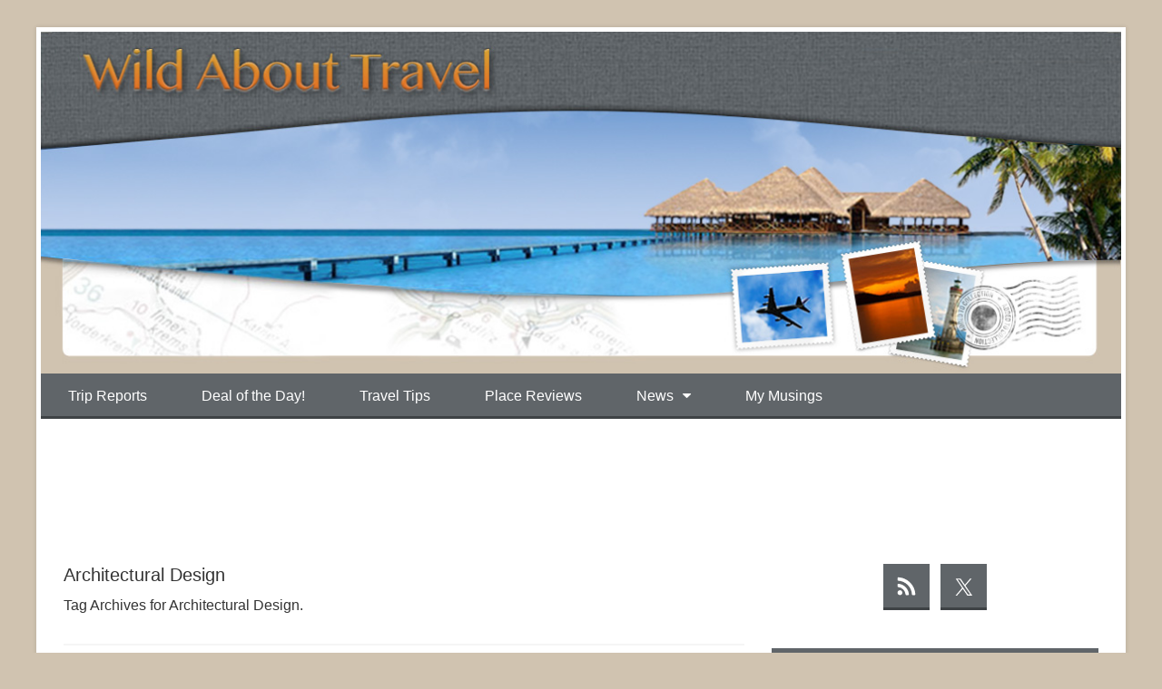

--- FILE ---
content_type: text/html; charset=UTF-8
request_url: https://wildabouttravel.boardingarea.com/tag/architectural-design/
body_size: 16521
content:




<!DOCTYPE html>

<!--[if lt IE 7]>      <html lang="en-US" class="no-js lt-ie9 lt-ie8 lt-ie7"> <![endif]-->
<!--[if IE 7]>         <html lang="en-US" class="no-js lt-ie9 lt-ie8"> <![endif]-->
<!--[if IE 8]>         <html lang="en-US" class="no-js lt-ie9"> <![endif]-->
<!--[if gt IE 8]><!--> <html lang="en-US" class="no-js"> <!--<![endif]-->

<head>

	<!-- Meta Info -->
	<meta charset="UTF-8">
	<meta http-equiv="X-UA-Compatible" content="IE=edge">
	<title>Architectural Design Archives - Wild About Travel</title>

	<!-- Mobile Specific Meta Info -->
	<meta name="viewport" content="width=device-width, initial-scale=1, maximum-scale=1">

	<!-- Profile & Pingback -->
	<link rel="profile" href="http://gmpg.org/xfn/11">
	<link rel="pingback" href="https://wildabouttravel.boardingarea.com/xmlrpc.php">

	
		
	
		
	
	<script>var et_site_url='https://wildabouttravel.boardingarea.com';var et_post_id='0';function et_core_page_resource_fallback(a,b){"undefined"===typeof b&&(b=a.sheet.cssRules&&0===a.sheet.cssRules.length);b&&(a.onerror=null,a.onload=null,a.href?a.href=et_site_url+"/?et_core_page_resource="+a.id+et_post_id:a.src&&(a.src=et_site_url+"/?et_core_page_resource="+a.id+et_post_id))}
</script><meta name='robots' content='index, follow, max-image-preview:large, max-snippet:-1, max-video-preview:-1' />
	<style>img:is([sizes="auto" i], [sizes^="auto," i]) { contain-intrinsic-size: 3000px 1500px }</style>
	
            <script data-no-defer="1" data-ezscrex="false" data-cfasync="false" data-pagespeed-no-defer data-cookieconsent="ignore">
                var ctPublicFunctions = {"_ajax_nonce":"14486f57d3","_rest_nonce":"370e19feef","_ajax_url":"\/wp-admin\/admin-ajax.php","_rest_url":"https:\/\/wildabouttravel.boardingarea.com\/wp-json\/","data__cookies_type":"native","data__ajax_type":"rest","data__bot_detector_enabled":0,"data__frontend_data_log_enabled":1,"cookiePrefix":"","wprocket_detected":false,"host_url":"wildabouttravel.boardingarea.com","text__ee_click_to_select":"Click to select the whole data","text__ee_original_email":"The complete one is","text__ee_got_it":"Got it","text__ee_blocked":"Blocked","text__ee_cannot_connect":"Cannot connect","text__ee_cannot_decode":"Can not decode email. Unknown reason","text__ee_email_decoder":"CleanTalk email decoder","text__ee_wait_for_decoding":"The magic is on the way!","text__ee_decoding_process":"Please wait a few seconds while we decode the contact data."}
            </script>
        
            <script data-no-defer="1" data-ezscrex="false" data-cfasync="false" data-pagespeed-no-defer data-cookieconsent="ignore">
                var ctPublic = {"_ajax_nonce":"14486f57d3","settings__forms__check_internal":"0","settings__forms__check_external":"0","settings__forms__force_protection":0,"settings__forms__search_test":"0","settings__data__bot_detector_enabled":0,"settings__sfw__anti_crawler":0,"blog_home":"https:\/\/wildabouttravel.boardingarea.com\/","pixel__setting":"3","pixel__enabled":false,"pixel__url":"https:\/\/moderate9-v4.cleantalk.org\/pixel\/9ad20abcffe06293099122812aa0bed6.gif","data__email_check_before_post":"1","data__email_check_exist_post":1,"data__cookies_type":"native","data__key_is_ok":true,"data__visible_fields_required":true,"wl_brandname":"Anti-Spam by CleanTalk","wl_brandname_short":"CleanTalk","ct_checkjs_key":1003272974,"emailEncoderPassKey":"d7ba91d47394d792908b3ffa1bc90bc6","bot_detector_forms_excluded":"W10=","advancedCacheExists":false,"varnishCacheExists":false,"wc_ajax_add_to_cart":false}
            </script>
        
	<!-- This site is optimized with the Yoast SEO plugin v26.2 - https://yoast.com/wordpress/plugins/seo/ -->
	<link rel="canonical" href="https://wildabouttravel.boardingarea.com/tag/architectural-design/" />
	<meta property="og:locale" content="en_US" />
	<meta property="og:type" content="article" />
	<meta property="og:title" content="Architectural Design Archives - Wild About Travel" />
	<meta property="og:url" content="https://wildabouttravel.boardingarea.com/tag/architectural-design/" />
	<meta property="og:site_name" content="Wild About Travel" />
	<script type="application/ld+json" class="yoast-schema-graph">{"@context":"https://schema.org","@graph":[{"@type":"CollectionPage","@id":"https://wildabouttravel.boardingarea.com/tag/architectural-design/","url":"https://wildabouttravel.boardingarea.com/tag/architectural-design/","name":"Architectural Design Archives - Wild About Travel","isPartOf":{"@id":"https://wildabouttravel.boardingarea.com/#website"},"breadcrumb":{"@id":"https://wildabouttravel.boardingarea.com/tag/architectural-design/#breadcrumb"},"inLanguage":"en-US"},{"@type":"BreadcrumbList","@id":"https://wildabouttravel.boardingarea.com/tag/architectural-design/#breadcrumb","itemListElement":[{"@type":"ListItem","position":1,"name":"Home","item":"https://wildabouttravel.boardingarea.com/"},{"@type":"ListItem","position":2,"name":"Architectural Design"}]},{"@type":"WebSite","@id":"https://wildabouttravel.boardingarea.com/#website","url":"https://wildabouttravel.boardingarea.com/","name":"Wild About Travel","description":"A BoardingArea Blog","potentialAction":[{"@type":"SearchAction","target":{"@type":"EntryPoint","urlTemplate":"https://wildabouttravel.boardingarea.com/?s={search_term_string}"},"query-input":{"@type":"PropertyValueSpecification","valueRequired":true,"valueName":"search_term_string"}}],"inLanguage":"en-US"}]}</script>
	<!-- / Yoast SEO plugin. -->


<link rel='dns-prefetch' href='//secure.gravatar.com' />
<link rel='dns-prefetch' href='//stats.wp.com' />
<link rel='dns-prefetch' href='//fonts.googleapis.com' />
<link rel='dns-prefetch' href='//v0.wordpress.com' />
<link rel="alternate" type="application/rss+xml" title="Wild About Travel &raquo; Feed" href="https://wildabouttravel.boardingarea.com/feed/" />
<link rel="alternate" type="application/rss+xml" title="Wild About Travel &raquo; Comments Feed" href="https://wildabouttravel.boardingarea.com/comments/feed/" />
<link rel="alternate" type="application/rss+xml" title="Wild About Travel &raquo; Architectural Design Tag Feed" href="https://wildabouttravel.boardingarea.com/tag/architectural-design/feed/" />
		<!-- This site uses the Google Analytics by MonsterInsights plugin v9.9.0 - Using Analytics tracking - https://www.monsterinsights.com/ -->
		<!-- Note: MonsterInsights is not currently configured on this site. The site owner needs to authenticate with Google Analytics in the MonsterInsights settings panel. -->
					<!-- No tracking code set -->
				<!-- / Google Analytics by MonsterInsights -->
		<script type="text/javascript">
/* <![CDATA[ */
window._wpemojiSettings = {"baseUrl":"https:\/\/s.w.org\/images\/core\/emoji\/16.0.1\/72x72\/","ext":".png","svgUrl":"https:\/\/s.w.org\/images\/core\/emoji\/16.0.1\/svg\/","svgExt":".svg","source":{"concatemoji":"https:\/\/wildabouttravel.boardingarea.com\/wp-includes\/js\/wp-emoji-release.min.js?ver=6.8.3"}};
/*! This file is auto-generated */
!function(s,n){var o,i,e;function c(e){try{var t={supportTests:e,timestamp:(new Date).valueOf()};sessionStorage.setItem(o,JSON.stringify(t))}catch(e){}}function p(e,t,n){e.clearRect(0,0,e.canvas.width,e.canvas.height),e.fillText(t,0,0);var t=new Uint32Array(e.getImageData(0,0,e.canvas.width,e.canvas.height).data),a=(e.clearRect(0,0,e.canvas.width,e.canvas.height),e.fillText(n,0,0),new Uint32Array(e.getImageData(0,0,e.canvas.width,e.canvas.height).data));return t.every(function(e,t){return e===a[t]})}function u(e,t){e.clearRect(0,0,e.canvas.width,e.canvas.height),e.fillText(t,0,0);for(var n=e.getImageData(16,16,1,1),a=0;a<n.data.length;a++)if(0!==n.data[a])return!1;return!0}function f(e,t,n,a){switch(t){case"flag":return n(e,"\ud83c\udff3\ufe0f\u200d\u26a7\ufe0f","\ud83c\udff3\ufe0f\u200b\u26a7\ufe0f")?!1:!n(e,"\ud83c\udde8\ud83c\uddf6","\ud83c\udde8\u200b\ud83c\uddf6")&&!n(e,"\ud83c\udff4\udb40\udc67\udb40\udc62\udb40\udc65\udb40\udc6e\udb40\udc67\udb40\udc7f","\ud83c\udff4\u200b\udb40\udc67\u200b\udb40\udc62\u200b\udb40\udc65\u200b\udb40\udc6e\u200b\udb40\udc67\u200b\udb40\udc7f");case"emoji":return!a(e,"\ud83e\udedf")}return!1}function g(e,t,n,a){var r="undefined"!=typeof WorkerGlobalScope&&self instanceof WorkerGlobalScope?new OffscreenCanvas(300,150):s.createElement("canvas"),o=r.getContext("2d",{willReadFrequently:!0}),i=(o.textBaseline="top",o.font="600 32px Arial",{});return e.forEach(function(e){i[e]=t(o,e,n,a)}),i}function t(e){var t=s.createElement("script");t.src=e,t.defer=!0,s.head.appendChild(t)}"undefined"!=typeof Promise&&(o="wpEmojiSettingsSupports",i=["flag","emoji"],n.supports={everything:!0,everythingExceptFlag:!0},e=new Promise(function(e){s.addEventListener("DOMContentLoaded",e,{once:!0})}),new Promise(function(t){var n=function(){try{var e=JSON.parse(sessionStorage.getItem(o));if("object"==typeof e&&"number"==typeof e.timestamp&&(new Date).valueOf()<e.timestamp+604800&&"object"==typeof e.supportTests)return e.supportTests}catch(e){}return null}();if(!n){if("undefined"!=typeof Worker&&"undefined"!=typeof OffscreenCanvas&&"undefined"!=typeof URL&&URL.createObjectURL&&"undefined"!=typeof Blob)try{var e="postMessage("+g.toString()+"("+[JSON.stringify(i),f.toString(),p.toString(),u.toString()].join(",")+"));",a=new Blob([e],{type:"text/javascript"}),r=new Worker(URL.createObjectURL(a),{name:"wpTestEmojiSupports"});return void(r.onmessage=function(e){c(n=e.data),r.terminate(),t(n)})}catch(e){}c(n=g(i,f,p,u))}t(n)}).then(function(e){for(var t in e)n.supports[t]=e[t],n.supports.everything=n.supports.everything&&n.supports[t],"flag"!==t&&(n.supports.everythingExceptFlag=n.supports.everythingExceptFlag&&n.supports[t]);n.supports.everythingExceptFlag=n.supports.everythingExceptFlag&&!n.supports.flag,n.DOMReady=!1,n.readyCallback=function(){n.DOMReady=!0}}).then(function(){return e}).then(function(){var e;n.supports.everything||(n.readyCallback(),(e=n.source||{}).concatemoji?t(e.concatemoji):e.wpemoji&&e.twemoji&&(t(e.twemoji),t(e.wpemoji)))}))}((window,document),window._wpemojiSettings);
/* ]]> */
</script>
<style id='wp-emoji-styles-inline-css' type='text/css'>

	img.wp-smiley, img.emoji {
		display: inline !important;
		border: none !important;
		box-shadow: none !important;
		height: 1em !important;
		width: 1em !important;
		margin: 0 0.07em !important;
		vertical-align: -0.1em !important;
		background: none !important;
		padding: 0 !important;
	}
</style>
<link rel='stylesheet' id='wp-block-library-css' href='https://wildabouttravel.boardingarea.com/wp-includes/css/dist/block-library/style.min.css?ver=6.8.3' type='text/css' media='all' />
<style id='classic-theme-styles-inline-css' type='text/css'>
/*! This file is auto-generated */
.wp-block-button__link{color:#fff;background-color:#32373c;border-radius:9999px;box-shadow:none;text-decoration:none;padding:calc(.667em + 2px) calc(1.333em + 2px);font-size:1.125em}.wp-block-file__button{background:#32373c;color:#fff;text-decoration:none}
</style>
<link rel='stylesheet' id='mediaelement-css' href='https://wildabouttravel.boardingarea.com/wp-includes/js/mediaelement/mediaelementplayer-legacy.min.css?ver=4.2.17' type='text/css' media='all' />
<link rel='stylesheet' id='wp-mediaelement-css' href='https://wildabouttravel.boardingarea.com/wp-includes/js/mediaelement/wp-mediaelement.min.css?ver=6.8.3' type='text/css' media='all' />
<style id='jetpack-sharing-buttons-style-inline-css' type='text/css'>
.jetpack-sharing-buttons__services-list{display:flex;flex-direction:row;flex-wrap:wrap;gap:0;list-style-type:none;margin:5px;padding:0}.jetpack-sharing-buttons__services-list.has-small-icon-size{font-size:12px}.jetpack-sharing-buttons__services-list.has-normal-icon-size{font-size:16px}.jetpack-sharing-buttons__services-list.has-large-icon-size{font-size:24px}.jetpack-sharing-buttons__services-list.has-huge-icon-size{font-size:36px}@media print{.jetpack-sharing-buttons__services-list{display:none!important}}.editor-styles-wrapper .wp-block-jetpack-sharing-buttons{gap:0;padding-inline-start:0}ul.jetpack-sharing-buttons__services-list.has-background{padding:1.25em 2.375em}
</style>
<style id='global-styles-inline-css' type='text/css'>
:root{--wp--preset--aspect-ratio--square: 1;--wp--preset--aspect-ratio--4-3: 4/3;--wp--preset--aspect-ratio--3-4: 3/4;--wp--preset--aspect-ratio--3-2: 3/2;--wp--preset--aspect-ratio--2-3: 2/3;--wp--preset--aspect-ratio--16-9: 16/9;--wp--preset--aspect-ratio--9-16: 9/16;--wp--preset--color--black: #000000;--wp--preset--color--cyan-bluish-gray: #abb8c3;--wp--preset--color--white: #ffffff;--wp--preset--color--pale-pink: #f78da7;--wp--preset--color--vivid-red: #cf2e2e;--wp--preset--color--luminous-vivid-orange: #ff6900;--wp--preset--color--luminous-vivid-amber: #fcb900;--wp--preset--color--light-green-cyan: #7bdcb5;--wp--preset--color--vivid-green-cyan: #00d084;--wp--preset--color--pale-cyan-blue: #8ed1fc;--wp--preset--color--vivid-cyan-blue: #0693e3;--wp--preset--color--vivid-purple: #9b51e0;--wp--preset--gradient--vivid-cyan-blue-to-vivid-purple: linear-gradient(135deg,rgba(6,147,227,1) 0%,rgb(155,81,224) 100%);--wp--preset--gradient--light-green-cyan-to-vivid-green-cyan: linear-gradient(135deg,rgb(122,220,180) 0%,rgb(0,208,130) 100%);--wp--preset--gradient--luminous-vivid-amber-to-luminous-vivid-orange: linear-gradient(135deg,rgba(252,185,0,1) 0%,rgba(255,105,0,1) 100%);--wp--preset--gradient--luminous-vivid-orange-to-vivid-red: linear-gradient(135deg,rgba(255,105,0,1) 0%,rgb(207,46,46) 100%);--wp--preset--gradient--very-light-gray-to-cyan-bluish-gray: linear-gradient(135deg,rgb(238,238,238) 0%,rgb(169,184,195) 100%);--wp--preset--gradient--cool-to-warm-spectrum: linear-gradient(135deg,rgb(74,234,220) 0%,rgb(151,120,209) 20%,rgb(207,42,186) 40%,rgb(238,44,130) 60%,rgb(251,105,98) 80%,rgb(254,248,76) 100%);--wp--preset--gradient--blush-light-purple: linear-gradient(135deg,rgb(255,206,236) 0%,rgb(152,150,240) 100%);--wp--preset--gradient--blush-bordeaux: linear-gradient(135deg,rgb(254,205,165) 0%,rgb(254,45,45) 50%,rgb(107,0,62) 100%);--wp--preset--gradient--luminous-dusk: linear-gradient(135deg,rgb(255,203,112) 0%,rgb(199,81,192) 50%,rgb(65,88,208) 100%);--wp--preset--gradient--pale-ocean: linear-gradient(135deg,rgb(255,245,203) 0%,rgb(182,227,212) 50%,rgb(51,167,181) 100%);--wp--preset--gradient--electric-grass: linear-gradient(135deg,rgb(202,248,128) 0%,rgb(113,206,126) 100%);--wp--preset--gradient--midnight: linear-gradient(135deg,rgb(2,3,129) 0%,rgb(40,116,252) 100%);--wp--preset--font-size--small: 13px;--wp--preset--font-size--medium: 20px;--wp--preset--font-size--large: 36px;--wp--preset--font-size--x-large: 42px;--wp--preset--spacing--20: 0.44rem;--wp--preset--spacing--30: 0.67rem;--wp--preset--spacing--40: 1rem;--wp--preset--spacing--50: 1.5rem;--wp--preset--spacing--60: 2.25rem;--wp--preset--spacing--70: 3.38rem;--wp--preset--spacing--80: 5.06rem;--wp--preset--shadow--natural: 6px 6px 9px rgba(0, 0, 0, 0.2);--wp--preset--shadow--deep: 12px 12px 50px rgba(0, 0, 0, 0.4);--wp--preset--shadow--sharp: 6px 6px 0px rgba(0, 0, 0, 0.2);--wp--preset--shadow--outlined: 6px 6px 0px -3px rgba(255, 255, 255, 1), 6px 6px rgba(0, 0, 0, 1);--wp--preset--shadow--crisp: 6px 6px 0px rgba(0, 0, 0, 1);}:where(.is-layout-flex){gap: 0.5em;}:where(.is-layout-grid){gap: 0.5em;}body .is-layout-flex{display: flex;}.is-layout-flex{flex-wrap: wrap;align-items: center;}.is-layout-flex > :is(*, div){margin: 0;}body .is-layout-grid{display: grid;}.is-layout-grid > :is(*, div){margin: 0;}:where(.wp-block-columns.is-layout-flex){gap: 2em;}:where(.wp-block-columns.is-layout-grid){gap: 2em;}:where(.wp-block-post-template.is-layout-flex){gap: 1.25em;}:where(.wp-block-post-template.is-layout-grid){gap: 1.25em;}.has-black-color{color: var(--wp--preset--color--black) !important;}.has-cyan-bluish-gray-color{color: var(--wp--preset--color--cyan-bluish-gray) !important;}.has-white-color{color: var(--wp--preset--color--white) !important;}.has-pale-pink-color{color: var(--wp--preset--color--pale-pink) !important;}.has-vivid-red-color{color: var(--wp--preset--color--vivid-red) !important;}.has-luminous-vivid-orange-color{color: var(--wp--preset--color--luminous-vivid-orange) !important;}.has-luminous-vivid-amber-color{color: var(--wp--preset--color--luminous-vivid-amber) !important;}.has-light-green-cyan-color{color: var(--wp--preset--color--light-green-cyan) !important;}.has-vivid-green-cyan-color{color: var(--wp--preset--color--vivid-green-cyan) !important;}.has-pale-cyan-blue-color{color: var(--wp--preset--color--pale-cyan-blue) !important;}.has-vivid-cyan-blue-color{color: var(--wp--preset--color--vivid-cyan-blue) !important;}.has-vivid-purple-color{color: var(--wp--preset--color--vivid-purple) !important;}.has-black-background-color{background-color: var(--wp--preset--color--black) !important;}.has-cyan-bluish-gray-background-color{background-color: var(--wp--preset--color--cyan-bluish-gray) !important;}.has-white-background-color{background-color: var(--wp--preset--color--white) !important;}.has-pale-pink-background-color{background-color: var(--wp--preset--color--pale-pink) !important;}.has-vivid-red-background-color{background-color: var(--wp--preset--color--vivid-red) !important;}.has-luminous-vivid-orange-background-color{background-color: var(--wp--preset--color--luminous-vivid-orange) !important;}.has-luminous-vivid-amber-background-color{background-color: var(--wp--preset--color--luminous-vivid-amber) !important;}.has-light-green-cyan-background-color{background-color: var(--wp--preset--color--light-green-cyan) !important;}.has-vivid-green-cyan-background-color{background-color: var(--wp--preset--color--vivid-green-cyan) !important;}.has-pale-cyan-blue-background-color{background-color: var(--wp--preset--color--pale-cyan-blue) !important;}.has-vivid-cyan-blue-background-color{background-color: var(--wp--preset--color--vivid-cyan-blue) !important;}.has-vivid-purple-background-color{background-color: var(--wp--preset--color--vivid-purple) !important;}.has-black-border-color{border-color: var(--wp--preset--color--black) !important;}.has-cyan-bluish-gray-border-color{border-color: var(--wp--preset--color--cyan-bluish-gray) !important;}.has-white-border-color{border-color: var(--wp--preset--color--white) !important;}.has-pale-pink-border-color{border-color: var(--wp--preset--color--pale-pink) !important;}.has-vivid-red-border-color{border-color: var(--wp--preset--color--vivid-red) !important;}.has-luminous-vivid-orange-border-color{border-color: var(--wp--preset--color--luminous-vivid-orange) !important;}.has-luminous-vivid-amber-border-color{border-color: var(--wp--preset--color--luminous-vivid-amber) !important;}.has-light-green-cyan-border-color{border-color: var(--wp--preset--color--light-green-cyan) !important;}.has-vivid-green-cyan-border-color{border-color: var(--wp--preset--color--vivid-green-cyan) !important;}.has-pale-cyan-blue-border-color{border-color: var(--wp--preset--color--pale-cyan-blue) !important;}.has-vivid-cyan-blue-border-color{border-color: var(--wp--preset--color--vivid-cyan-blue) !important;}.has-vivid-purple-border-color{border-color: var(--wp--preset--color--vivid-purple) !important;}.has-vivid-cyan-blue-to-vivid-purple-gradient-background{background: var(--wp--preset--gradient--vivid-cyan-blue-to-vivid-purple) !important;}.has-light-green-cyan-to-vivid-green-cyan-gradient-background{background: var(--wp--preset--gradient--light-green-cyan-to-vivid-green-cyan) !important;}.has-luminous-vivid-amber-to-luminous-vivid-orange-gradient-background{background: var(--wp--preset--gradient--luminous-vivid-amber-to-luminous-vivid-orange) !important;}.has-luminous-vivid-orange-to-vivid-red-gradient-background{background: var(--wp--preset--gradient--luminous-vivid-orange-to-vivid-red) !important;}.has-very-light-gray-to-cyan-bluish-gray-gradient-background{background: var(--wp--preset--gradient--very-light-gray-to-cyan-bluish-gray) !important;}.has-cool-to-warm-spectrum-gradient-background{background: var(--wp--preset--gradient--cool-to-warm-spectrum) !important;}.has-blush-light-purple-gradient-background{background: var(--wp--preset--gradient--blush-light-purple) !important;}.has-blush-bordeaux-gradient-background{background: var(--wp--preset--gradient--blush-bordeaux) !important;}.has-luminous-dusk-gradient-background{background: var(--wp--preset--gradient--luminous-dusk) !important;}.has-pale-ocean-gradient-background{background: var(--wp--preset--gradient--pale-ocean) !important;}.has-electric-grass-gradient-background{background: var(--wp--preset--gradient--electric-grass) !important;}.has-midnight-gradient-background{background: var(--wp--preset--gradient--midnight) !important;}.has-small-font-size{font-size: var(--wp--preset--font-size--small) !important;}.has-medium-font-size{font-size: var(--wp--preset--font-size--medium) !important;}.has-large-font-size{font-size: var(--wp--preset--font-size--large) !important;}.has-x-large-font-size{font-size: var(--wp--preset--font-size--x-large) !important;}
:where(.wp-block-post-template.is-layout-flex){gap: 1.25em;}:where(.wp-block-post-template.is-layout-grid){gap: 1.25em;}
:where(.wp-block-columns.is-layout-flex){gap: 2em;}:where(.wp-block-columns.is-layout-grid){gap: 2em;}
:root :where(.wp-block-pullquote){font-size: 1.5em;line-height: 1.6;}
</style>
<link rel='stylesheet' id='cleantalk-public-css-css' href='https://wildabouttravel.boardingarea.com/wp-content/plugins/cleantalk-spam-protect/css/cleantalk-public.min.css?ver=6.66_1761674190' type='text/css' media='all' />
<link rel='stylesheet' id='cleantalk-email-decoder-css-css' href='https://wildabouttravel.boardingarea.com/wp-content/plugins/cleantalk-spam-protect/css/cleantalk-email-decoder.min.css?ver=6.66_1761674190' type='text/css' media='all' />
<link rel='stylesheet' id='wp-polls-css' href='https://wildabouttravel.boardingarea.com/wp-content/plugins/wp-polls/polls-css.css?ver=2.77.3' type='text/css' media='all' />
<style id='wp-polls-inline-css' type='text/css'>
.wp-polls .pollbar {
	margin: 1px;
	font-size: 6px;
	line-height: 8px;
	height: 8px;
	background-image: url('https://wildabouttravel.boardingarea.com/wp-content/plugins/wp-polls/images/default/pollbg.gif');
	border: 1px solid #c8c8c8;
}

</style>
<link rel='stylesheet' id='et_monarch-css-css' href='https://wildabouttravel.boardingarea.com/wp-content/plugins/monarch/css/style.css?ver=1.4.14' type='text/css' media='all' />
<link rel='stylesheet' id='et-gf-open-sans-css' href='https://fonts.googleapis.com/css?family=Open+Sans:400,700' type='text/css' media='all' />
<link rel='stylesheet' id='font-awesome-css' href='https://wildabouttravel.boardingarea.com/wp-content/themes/boardingarea/css/font-awesome.min.css?ver=4.1.0' type='text/css' media='all' />
<link rel='stylesheet' id='roboto-css' href='http://fonts.googleapis.com/css?family=Roboto%3A400%2C100%2C100italic%2C300%2C300italic%2C400italic%2C500%2C500italic%2C700%2C700italic%2C900%2C900italic&#038;ver=1.0.0' type='text/css' media='all' />
<link rel='stylesheet' id='roboto-slab-css' href='http://fonts.googleapis.com/css?family=Roboto+Slab%3A400%2C100%2C300%2C700&#038;ver=1.0.0' type='text/css' media='all' />
<link rel='stylesheet' id='boardingarea-style-css' href='https://wildabouttravel.boardingarea.com/wp-content/themes/boardingarea/css/main.css?ver=1.0.0' type='text/css' media='all' />
<link rel='stylesheet' id='wild-about-travel-style-css' href='https://wildabouttravel.boardingarea.com/wp-content/themes/wild_about_travel/style.css?ver=1.0.1' type='text/css' media='all' />
<link rel='stylesheet' id='simple-social-icons-font-css' href='https://wildabouttravel.boardingarea.com/wp-content/plugins/simple-social-icons/css/style.css?ver=3.0.2' type='text/css' media='all' />
<link rel='stylesheet' id='tablepress-default-css' href='https://wildabouttravel.boardingarea.com/wp-content/plugins/tablepress/css/build/default.css?ver=3.2.5' type='text/css' media='all' />
<script type="text/javascript" src="https://wildabouttravel.boardingarea.com/wp-includes/js/jquery/jquery.min.js?ver=3.7.1" id="jquery-core-js"></script>
<script type="text/javascript" src="https://wildabouttravel.boardingarea.com/wp-includes/js/jquery/jquery-migrate.min.js?ver=3.4.1" id="jquery-migrate-js"></script>
<script type="text/javascript" src="https://wildabouttravel.boardingarea.com/wp-content/plugins/cleantalk-spam-protect/js/apbct-public-bundle_gathering.min.js?ver=6.66_1761674190" id="apbct-public-bundle_gathering.min-js-js"></script>
<link rel="https://api.w.org/" href="https://wildabouttravel.boardingarea.com/wp-json/" /><link rel="alternate" title="JSON" type="application/json" href="https://wildabouttravel.boardingarea.com/wp-json/wp/v2/tags/77499" /><link rel="EditURI" type="application/rsd+xml" title="RSD" href="https://wildabouttravel.boardingarea.com/xmlrpc.php?rsd" />
<style type="text/css">
/* BoardingPack Ad Manager */
.div-gpt-ad-above-content { text-align: center!important; margin-bottom: 40px!important; }
.div-gpt-ad-below-content { text-align: center!important;}
.div-gpt-ad-dynamic-content { margin-bottom: 20px !important; }

/* EX.CO */
.exp-ui__wrapper.standard .exp-ui__title.exp-ui__state__permanent .exp-ui__animated-text { border-color: #606569 !important; }

.pbs[data-pbs-position="sticky"][data-pbs-device="mobile"][data-pbs-sticky="upper-misty"] .pbs__player { bottom: initial !important; }
.pbs[data-pbs-position="sticky"][data-pbs-device="mobile"][data-pbs-sticky="upper-misty"] .pbs__player .pb-stream { border-radius: 0 !important; box-shadow: none !important; }
</style>
	<!-- Google Publisher Tag -->
	<script type="text/javascript" async src='https://securepubads.g.doubleclick.net/tag/js/gpt.js'></script>
		<script>
				// bidder appnexus
var placement_id = 29461735;	</script>
			<script>
		var googletag = googletag || {};
		googletag.cmd = googletag.cmd || [];
	</script>

	<script>
		var gptadslots = [];
		var gptdynamicadslots = [];
		var gptadhesionadslots = [];
		var gptrichmediaadslots = [];
		googletag.cmd.push(function() {
			var width = window.innerWidth;
			var gptmappings = [];
			gptmappings['AboveContent'] = (function () {
				if (typeof gptabovecontentsizes !== 'undefined') {
					return gptabovecontentsizes;
				}

				if (width >= 1024) {
					return [[728, 90], [970, 90], [970, 250]];
				} else if (width >= 768) {
					return [728, 90];
				} else {
					return [[300, 250], [320, 50], [320, 100]];
				}
			})();
			gptmappings['SidebarTop'] = (function () {
				if (typeof gptsidebartopsizes !== 'undefined') {
					return gptsidebartopsizes;
				}

				if (width >= 1024) {
					return [[160, 600], [300, 250], [300, 600]];
				} else if (width >= 768) {
					return [[160, 600], [300, 250], [300, 600]];
				} else {
					return [[300, 250], [320, 50], [320, 100]];
				}
			})();
			gptmappings['SidebarMiddle'] = (function () {
				if (typeof gptsidebarmiddlesizes !== 'undefined') {
					return gptsidebarmiddlesizes;
				}

				if (width >= 1024) {
					return [[160, 600], [300, 250], [300, 600]];
				} else if (width >= 768) {
					return [[160, 600], [300, 250], [300, 600]];
				} else {
					return [[300, 250], [320, 50], [320, 100]];
				}
			})();
			gptmappings['SidebarBottom'] = (function () {
				if (typeof gptsidebarbottomsizes !== 'undefined') {
					return gptsidebarbottomsizes;
				}

				if (width >= 1024) {
					return [[160, 600], [300, 250], [300, 600]];
				} else if (width >= 768) {
					return [[160, 600], [300, 250], [300, 600]];
				} else {
					return [[300, 250], [320, 50], [320, 100]];
				}
			})();
			gptmappings['InContent'] = (function () {
				if (typeof gptincontentsizes !== 'undefined') {
					return gptincontentsizes;
				}

				if (width >= 1024) {
					return [300, 250];
				} else if (width >= 768) {
					return [300, 250];
				} else {
					return [[300, 250], [320, 50], [320, 100]];
				}
			})();
			gptmappings['BelowContent'] = (function () {
				if (typeof gptbelowcontentsizes !== 'undefined') {
					return gptbelowcontentsizes;
				}

				if (width >= 1024) {
					return [300, 250];
				} else if (width >= 768) {
					return [300, 250];
				} else {
					return [300, 250];
				}
			})();

			var gptadhesionmappings = [];
			gptadhesionmappings['AdhesionLeaderboard'] = (function () {
				if (width >= 768) {
					return [728, 90];
				} else {
					return [320, 50];
				}
			})();

			gptadslots[0] = googletag.defineSlot('/1019006/BoardingArea_AboveContent', gptmappings['AboveContent'], 'div-gpt-ad-1556913755435-0').addService(googletag.pubads());
			gptadslots[1] = googletag.defineSlot('/1019006/BoardingArea_SidebarTop', gptmappings['SidebarTop'], 'div-gpt-ad-1556913755435-1').addService(googletag.pubads());
			gptadslots[2] = googletag.defineSlot('/1019006/BoardingArea_SidebarMiddle', gptmappings['SidebarMiddle'], 'div-gpt-ad-1556913755435-2').addService(googletag.pubads());
			gptadslots[3] = googletag.defineSlot('/1019006/BoardingArea_SidebarBottom', gptmappings['SidebarBottom'], 'div-gpt-ad-1556913755435-3').addService(googletag.pubads());
			gptadslots[4] = googletag.defineSlot('/1019006/BoardingArea_InContent', gptmappings['InContent'], 'div-gpt-ad-1556913755435-4').addService(googletag.pubads());
			gptadslots[5] = googletag.defineSlot('/1019006/BoardingArea_BelowContent', gptmappings['BelowContent'], 'div-gpt-ad-1556913755435-5').addService(googletag.pubads());

			gptrichmediaadslots[0] = googletag.defineSlot('/1019006/BoardingArea_RichMedia', [1, 1], 'div-gpt-ad-1734093393123-0').addService(googletag.pubads());

						gptadhesionadslots[0] = googletag.defineSlot('/1019006/BoardingArea_AdhesionLeaderboard', gptadhesionmappings['AdhesionLeaderboard'], 'div-gpt-ad-1569340738539-0').setTargeting('refresh', 'true').addService(googletag.pubads());

			googletag.pubads().setTargeting('blogname', ['wildabouttravel']);
						googletag.pubads().enableSingleRequest();
			googletag.pubads().disableInitialLoad();
			googletag.enableServices();
		});
			</script>

		<script type="text/javascript" defer src='https://wildabouttravel.boardingarea.com/wp-content/plugins/boardingpack/public/js/asc_prebid.js?ver=2.2.12'></script>
	<script type="text/javascript" data-cfasync="false" crossorigin="anonymous" src="https://static.kueezrtb.com/latest.js" id="kueezrtb_latest"></script>
	
		<style type="text/css">
		.div-gpt-ad-above-content {
			min-height: 90px;
		}
		@media (max-width: 1023px) {
			.div-gpt-ad-above-content {
				min-height: 90px;
			}
		}
		@media (max-width: 767px) {
			.div-gpt-ad-above-content {
				min-height: 50px;
			}
		}

		.div-gpt-ad-sidebar-top {
			text-align: center;
			min-height: 250px;
		}
		@media (max-width: 1023px) {
			.div-gpt-ad-sidebar-top {
				min-height: 250px;
			}
		}
		@media (max-width: 767px) {
			.div-gpt-ad-sidebar-top {
				min-height: 50px;
			}
		}

		.div-gpt-ad-sidebar-middle {
			text-align: center;
			min-height: 250px;
		}
		@media (max-width: 1023px) {
			.div-gpt-ad-sidebar-middle {
				min-height: 250px;
			}
		}
		@media (max-width: 767px) {
			.div-gpt-ad-sidebar-middle {
				min-height: 50px;
			}
		}

		.div-gpt-ad-sidebar-bottom {
			text-align: center;
			min-height: 250px;
		}
		@media (max-width: 1023px) {
			.div-gpt-ad-sidebar-bottom {
				min-height: 250px;
			}
		}
		@media (max-width: 767px) {
			.div-gpt-ad-sidebar-bottom {
				min-height: 50px;
			}
		}

		.div-gpt-ad-in-content,
		.div-gpt-ad-dynamic-content {
			text-align: center;
			min-height: 250px;
		}
		@media (max-width: 1023px) {
			.div-gpt-ad-in-content,
			.div-gpt-ad-dynamic-content {
				min-height: 250px;
			}
		}
		@media (max-width: 767px) {
			.div-gpt-ad-in-content,
			.div-gpt-ad-dynamic-content {
				min-height: 50px;
			}
		}

		.div-gpt-ad-below-content {
			min-height: 250px;
		}
		@media (max-width: 1023px) {
			.div-gpt-ad-below-content {
				min-height: 250px;
			}
		}
		@media (max-width: 767px) {
			.div-gpt-ad-below-content {
				min-height: 250px;
			}
		}
	</style>
					<style type="text/css">
			body.adhesion { padding-bottom: 92px !important; }
			@media (max-width: 767px) {
				body.adhesion { padding-bottom: 52px !important; }
			}

			.div-gpt-ad-adhesion-leaderboard-wrap {
				background-color: rgba(255, 255, 255, 0.90);
				border-top: 1px solid #ffffff;
				border-bottom: 1px solid #ffffff;

				bottom: 0;
				left: 0;
				right: 0;
				position: fixed;
				text-align: center;
				width: 100% !important;
				z-index: 2147483647;

				display: flex;
				flex-direction: row;
				align-items: center;
				justify-content: center;

				-webkit-transition: background-color 150ms;
				-moz-transition:    background-color 150ms;
				-ms-transition:     background-color 150ms;
				-o-transition:      background-color 150ms;
				transition:         background-color 150ms;
			}
			.div-gpt-ad-adhesion-leaderboard-wrap { display: none; }
			.div-gpt-ad-adhesion-leaderboard-wrap div,
			.div-gpt-ad-adhesion-leaderboard-wrap iframe {
				margin: 0 !important;
				padding: 0 !important;
			}

			div.div-gpt-ad-adhesion-leaderboard-close {
				cursor: pointer;
				padding: 15px !important;

				display: flex;
				justify-content: center;
			}
			div.div-gpt-ad-adhesion-leaderboard-close svg {
				display: block;
				height: 20px;
				width: 20px;
			}
			div.div-gpt-ad-adhesion-leaderboard-close svg line {
				stroke: #999;
				stroke-width: 2px;
			}
		</style>
			<!-- END Google Publisher Tag -->
		<style>img#wpstats{display:none}</style>
		<style type="text/css" id="et-social-custom-css">
				 
			</style><link rel="preload" href="https://wildabouttravel.boardingarea.com/wp-content/plugins/monarch/core/admin/fonts/modules.ttf" as="font" crossorigin="anonymous">	<!-- GPT Async -->
	<script type='text/javascript'>
		var gptadslots = [];
		var googletag = googletag || {};
		googletag.cmd = googletag.cmd || [];
		(function() {
			var gads = document.createElement('script');
			gads.async = true;
			gads.type = 'text/javascript';
			var useSSL = 'https:' == document.location.protocol;
			gads.src = (useSSL ? 'https:' : 'http:') +
				'//www.googletagservices.com/tag/js/gpt.js';
			var node = document.getElementsByTagName('script')[0];
			node.parentNode.insertBefore(gads, node);
		})();
	</script>

	<script type='text/javascript'>
		googletag.cmd.push(function() {
			var mapping = googletag.sizeMapping().
			addSize([768, 0], [728, 90]).
			addSize([0, 0], [300, 250]).
			build();

			var mapping1 = googletag.sizeMapping().
			addSize([0, 0], [300, 250]).
			build();

			gptadslots[0] = googletag.defineSlot('/1019006/BoardingArea_AboveContent', [[728, 90], [300, 250]], 'div-gpt-ad-1452116728891-0').defineSizeMapping(mapping).addService(googletag.pubads());
			gptadslots[1] = googletag.defineSlot('/1019006/BoardingArea_SidebarTop', [300, 250], 'div-gpt-ad-1452116728891-1').addService(googletag.pubads());
			gptadslots[2] = googletag.defineSlot('/1019006/BoardingArea_SidebarBottom', [300, 250], 'div-gpt-ad-1452116728891-2').addService(googletag.pubads());
			gptadslots[3] = googletag.defineSlot('/1019006/BoardingArea_InContent', [300, 250], 'div-gpt-ad-1452116728891-3').addService(googletag.pubads());
			gptadslots[4] = googletag.defineSlot('/1019006/BoardingArea_BelowContent', [[728, 90], [300, 250]], 'div-gpt-ad-1452116728891-4').defineSizeMapping(mapping1).addService(googletag.pubads());

			googletag.pubads().setTargeting('blogname', ['wildabouttravel']);
			googletag.pubads().enableAsyncRendering();
			googletag.enableServices();
		});
	</script>
		<!-- HTML5 and Respond JS -->
	<!--[if lt IE 9]>
		<script type="text/javascript" src="https://wildabouttravel.boardingarea.com/wp-content/themes/boardingarea/js/html5.js"></script>
			<![endif]-->
		<style type="text/css">
		html { background-color: #d0c3b0; }
		body { background-color: #d0c3b0; }

		.site-header { background: #ffffff; }
		.site-title a,
		.site-title a:hover { color: #333333; }
		.site-description { color: #333333; }

			</style>
	<style type="text/css">.recentcomments a{display:inline !important;padding:0 !important;margin:0 !important;}</style>	<!-- Google Analytics (GA4) -->
	<script async src="https://www.googletagmanager.com/gtag/js?id=G-57V72ELWWE"></script>
	<script>
	window.dataLayer = window.dataLayer || [];
	function gtag(){dataLayer.push(arguments);}
	gtag('js', new Date());

	gtag('config', 'G-57V72ELWWE');
	</script>

	<script>
	gtag('event', 'boardingpack', {
			'author': 'Wild About Travel',
			});
	</script>
	<!-- END Google Analytics (GA4) -->
		<!-- Clicky Web Analytics -->
	<script>var clicky_site_ids = clicky_site_ids || []; clicky_site_ids.push(101023887);</script>
	<script async src="//static.getclicky.com/js"></script>
	<!-- End Clicky Web Analytics -->
		<!-- comScore Direct -->
	<script>
		var _comscore = _comscore || [];
		_comscore.push({ c1: "2", c2: "22518740" });
		(function() {
			var s = document.createElement("script"), el = document.getElementsByTagName("script")[0]; s.async = true;
			s.src = (document.location.protocol == "https:" ? "https://sb" : "http://b") + ".scorecardresearch.com/beacon.js";
			el.parentNode.insertBefore(s, el);
		})();
	</script>
	<noscript>
		<img src="https://sb.scorecardresearch.com/p?c1=2&c2=22518740&cv=2.0&cj=1" />
	</noscript>
	<!-- End comScore Direct -->
	
</head>

	<body class="archive tag tag-architectural-design tag-77499 wp-theme-boardingarea wp-child-theme-wild_about_travel et_monarch boxed content-sidebar">

			<!-- Google Tag Manager -->
	<noscript><iframe src="//www.googletagmanager.com/ns.html?id=GTM-NGD7RD"
	height="0" width="0" style="display:none;visibility:hidden"></iframe></noscript>
	<script>(function(w,d,s,l,i){w[l]=w[l]||[];w[l].push({'gtm.start':
	new Date().getTime(),event:'gtm.js'});var f=d.getElementsByTagName(s)[0],
	j=d.createElement(s),dl=l!='dataLayer'?'&l='+l:'';j.async=true;j.src=
	'//www.googletagmanager.com/gtm.js?id='+i+dl;f.parentNode.insertBefore(j,f);
	})(window,document,'script','dataLayer','GTM-NGD7RD');</script>
	<!-- End Google Tag Manager -->
	
		<!-- Nav Secondary -->
				
		<!-- Site Container -->
		<div class="site-container">

			<!-- Site Header -->
										<header class="site-header header-full-width" role="banner">

		<div class="wrap">

			<!-- Title Area -->
			<div class="title-area">

				
					<a href="https://wildabouttravel.boardingarea.com/" rel="home"><img src="https://wildabouttravel.boardingarea.com/wp-content/uploads/2015/04/wild_about_travel.jpg" alt="Wild About Travel" /></a>

					
						<a href="https://wildabouttravel.boardingarea.com/" class="mobile-banner" rel="home"><img src="https://wildabouttravel.boardingarea.com/wp-content/uploads/2015/04/wild_about_travel-mobile.jpg" alt="Wild About Travel" /></a>

					
				
			</div><!-- .title-area -->

		</div><!-- .wrap -->

	</header><!-- .site-header -->
				
			<!-- Nav Primary -->
							<nav class="nav-primary" role="navigation">

		<div class="wrap">

			<div class="menu-primary-toggle">
				<a href="#"><i class="fa fa-bars"></i></a>
			</div><!-- .menu-primary-toggle -->

						
			<ul id = "menu-primary-navigation" class = "menu nav-menu"><li id="menu-item-11246" class="menu-item menu-item-type-taxonomy menu-item-object-category menu-item-11246"><a href="https://wildabouttravel.boardingarea.com/category/tuesday-trip-report/">Trip Reports</a></li>
<li id="menu-item-11247" class="menu-item menu-item-type-taxonomy menu-item-object-category menu-item-11247"><a href="https://wildabouttravel.boardingarea.com/category/deal-of-the-day/">Deal of the Day!</a></li>
<li id="menu-item-11248" class="menu-item menu-item-type-taxonomy menu-item-object-category menu-item-11248"><a href="https://wildabouttravel.boardingarea.com/category/travel-tips/">Travel Tips</a></li>
<li id="menu-item-11249" class="menu-item menu-item-type-taxonomy menu-item-object-category menu-item-11249"><a href="https://wildabouttravel.boardingarea.com/category/place-reviews/">Place Reviews</a></li>
<li id="menu-item-11250" class="menu-item menu-item-type-custom menu-item-object-custom menu-item-has-children menu-item-11250"><a href="#">News</a>
<ul class="sub-menu">
	<li id="menu-item-11251" class="menu-item menu-item-type-taxonomy menu-item-object-category menu-item-11251"><a href="https://wildabouttravel.boardingarea.com/category/aeroplane-news/">Aeroplane News</a></li>
	<li id="menu-item-11252" class="menu-item menu-item-type-taxonomy menu-item-object-category menu-item-11252"><a href="https://wildabouttravel.boardingarea.com/category/airline-news/">Airline News</a></li>
</ul>
</li>
<li id="menu-item-11253" class="menu-item menu-item-type-taxonomy menu-item-object-category menu-item-11253"><a href="https://wildabouttravel.boardingarea.com/category/my-musings/">My Musings</a></li>
</ul>
		</div><!-- .wrap -->

	</nav><!-- .nav-primary -->
	
			<!-- Site Inner -->
			<div class="site-inner">

				
				<!-- Wrap -->
				<div class="content-sidebar-wrap">

						<!-- /1019006/BoardingArea_AboveContent -->
	<div id='div-gpt-ad-1556913755435-0' class="div-gpt-ad div-gpt-ad-above-content" style="">
		<script>
			googletag.cmd.push(function() { googletag.display('div-gpt-ad-1556913755435-0'); });
		</script>
	</div>
	
	<!-- Site Container -->
	<main class="site-content content" role="main">

		
				<div class="archive-description taxonomy-description">
		<h1 class="archive-title">
			Architectural Design		</h1>
					<p>Tag Archives for Architectural Design.</p>			</div><!-- archive-description -->

	<div class="ba-hr tag-description-hr"></div>
	
			
			
				
				
<article id="post-28500" class="post-28500 post type-post status-publish format-standard hentry category-place-reviews category-wacky-and-wild-stuff-weds tag-the-prisoner-series tag-architectural-design tag-architecture tag-castell-deudraeth tag-conservation tag-cultural-landmarks tag-film-locations tag-heritage-sites tag-italianate-village tag-nature-and-architecture tag-north-wales tag-portmeirion tag-portmeirion-hotel tag-scenic-landscapes tag-sir-clough-williams-ellis tag-tourism tag-tourism-in-wales tag-tourist-attractions tag-travel tag-unique-destinations tag-village-tourism tag-welsh-gardens tag-welsh-history entry">

	
	<header class="entry-header">
				<h1 class="entry-title"><a href="https://wildabouttravel.boardingarea.com/2024/04/portmerion/" rel="bookmark">Whimsical Portmeirion, Home of &#8220;The Prisoner&#8221;</a></h1>
					<p class="entry-meta">
								<time class="entry-time" datetime="2024-04-25T14:05:47-06:00"><i class="fa fa-calendar"></i> April 25, 2024</time> <span class="entry-author">by <a class="entry-author-link" href="https://wildabouttravel.boardingarea.com/author/wildabouttravel/"><i class="fa fa-user"></i> <span class="entry-author-name">Martin J Cowling</span></a></span> <span class="entry-comments-link"><a href="https://wildabouttravel.boardingarea.com/2024/04/portmerion/#comments"><i class="fa fa-comments"></i> 1 Comment</a></span>			</p><!-- .entry-meta -->
			</header><!-- .entry-header -->

	
	
	<div class="entry-content">
				<p>I am a fan of the weird 1960s TV series called “The Prisoner”. This cult classic was written by and starred the actor Patrick McGoohan, who had previously worked on a top-rated British TV series called &#8220;Danger Man&#8221;. The Prisoner is an enigmatic, brilliant TV series that has left a lasting impression on fans worldwide. If you don&#8217;t know it, here is an explanation (language warning): &#8220;The Prisoner&#8221; was filmed in the strange, whimsical, and wonderful village of Portmeirion in Wales. I had an unforgettable day visiting Portmeirion. Walking through its winding streets felt like&hellip;</p>
<p class="entry-nav"><a href="https://wildabouttravel.boardingarea.com/2024/04/portmerion/" class="more-link">Continue Reading &raquo;</a></p>	</div><!-- .entry-content -->

	
	
	<footer class="entry-footer">
					<p class="entry-meta">
								<span class="entry-categories"><i class="fa fa-archive"></i> Posted in <a href="https://wildabouttravel.boardingarea.com/category/place-reviews/" rel="category tag">Place Reviews (Thursday)</a>, <a href="https://wildabouttravel.boardingarea.com/category/wacky-and-wild-stuff-weds/" rel="category tag">Weird or Wonderful</a></span><span class="entry-tags"><i class="fa fa-tags"></i> Tagged <a href="https://wildabouttravel.boardingarea.com/tag/the-prisoner-series/" rel="tag">"The Prisoner" Series</a>, <a href="https://wildabouttravel.boardingarea.com/tag/architectural-design/" rel="tag">Architectural Design</a>, <a href="https://wildabouttravel.boardingarea.com/tag/architecture/" rel="tag">Architecture</a>, <a href="https://wildabouttravel.boardingarea.com/tag/castell-deudraeth/" rel="tag">Castell Deudraeth</a>, <a href="https://wildabouttravel.boardingarea.com/tag/conservation/" rel="tag">Conservation</a>, <a href="https://wildabouttravel.boardingarea.com/tag/cultural-landmarks/" rel="tag">Cultural Landmarks</a>, <a href="https://wildabouttravel.boardingarea.com/tag/film-locations/" rel="tag">Film Locations</a>, <a href="https://wildabouttravel.boardingarea.com/tag/heritage-sites/" rel="tag">Heritage Sites</a>, <a href="https://wildabouttravel.boardingarea.com/tag/italianate-village/" rel="tag">Italianate Village</a>, <a href="https://wildabouttravel.boardingarea.com/tag/nature-and-architecture/" rel="tag">Nature and Architecture</a>, <a href="https://wildabouttravel.boardingarea.com/tag/north-wales/" rel="tag">North Wales</a>, <a href="https://wildabouttravel.boardingarea.com/tag/portmeirion/" rel="tag">Portmeirion</a>, <a href="https://wildabouttravel.boardingarea.com/tag/portmeirion-hotel/" rel="tag">Portmeirion Hotel</a>, <a href="https://wildabouttravel.boardingarea.com/tag/scenic-landscapes/" rel="tag">Scenic Landscapes</a>, <a href="https://wildabouttravel.boardingarea.com/tag/sir-clough-williams-ellis/" rel="tag">Sir Clough Williams-Ellis</a>, <a href="https://wildabouttravel.boardingarea.com/tag/tourism/" rel="tag">Tourism</a>, <a href="https://wildabouttravel.boardingarea.com/tag/tourism-in-wales/" rel="tag">Tourism in Wales.</a>, <a href="https://wildabouttravel.boardingarea.com/tag/tourist-attractions/" rel="tag">Tourist Attractions</a>, <a href="https://wildabouttravel.boardingarea.com/tag/travel/" rel="tag">Travel</a>, <a href="https://wildabouttravel.boardingarea.com/tag/unique-destinations/" rel="tag">Unique Destinations</a>, <a href="https://wildabouttravel.boardingarea.com/tag/village-tourism/" rel="tag">Village Tourism</a>, <a href="https://wildabouttravel.boardingarea.com/tag/welsh-gardens/" rel="tag">Welsh Gardens</a>, <a href="https://wildabouttravel.boardingarea.com/tag/welsh-history/" rel="tag">Welsh History</a></span>			</p><!-- .entry-meta -->
			</footer><!-- .entry-footer -->

	
</article><!-- .entry -->

				
				
			
			
				
	</main><!-- .site-content -->




<!-- Sidebar Primary -->
	<aside class="sidebar sidebar-primary widget-area" role="complementary">
		<section id="simple-social-icons-2" class="widget simple-social-icons"><div class="widget-wrap"><ul class="aligncenter"><li class="ssi-rss"><a href="http://wildabouttravel.boardingarea.com/feed/" target="_blank" rel="noopener noreferrer"><svg role="img" class="social-rss" aria-labelledby="social-rss-2"><title id="social-rss-2">RSS</title><use xlink:href="https://wildabouttravel.boardingarea.com/wp-content/plugins/simple-social-icons/symbol-defs.svg#social-rss"></use></svg></a></li><li class="ssi-twitter"><a href="https://twitter.com/martinJcowling" target="_blank" rel="noopener noreferrer"><svg role="img" class="social-twitter" aria-labelledby="social-twitter-2"><title id="social-twitter-2">Twitter</title><use xlink:href="https://wildabouttravel.boardingarea.com/wp-content/plugins/simple-social-icons/symbol-defs.svg#social-twitter"></use></svg></a></li></ul></div></section><section id="text-3" class="widget widget_text"><div class="widget-wrap"><h4 class="widget-title widgettitle">Flight Memory</h4>			<div class="textwidget"><a href="http://my.flightmemory.com" style="display:block; text-align:center;"><img src="http://my.flightmemory.com/pic/mjc3000.gif" width="300px"></a></div>
		</div></section><section id="boardingpack-ad-manager-2" class="widget widget_boardingpack_ad_manager"><div class="widget-wrap">	<!-- /1019006/BoardingArea_SidebarTop -->
	<div id='div-gpt-ad-1556913755435-1' class="div-gpt-ad div-gpt-ad-sidebar-top" style="">
		<script>
			googletag.cmd.push(function() { googletag.display('div-gpt-ad-1556913755435-1'); });
		</script>
	</div>
	</div></section><section id="categories-2" class="widget widget_categories"><div class="widget-wrap"><h4 class="widget-title widgettitle">Categories</h4>
			<ul>
					<li class="cat-item cat-item-54485"><a href="https://wildabouttravel.boardingarea.com/category/aeroplane-news/">Aeroplane News (Saturday)</a>
</li>
	<li class="cat-item cat-item-73833"><a href="https://wildabouttravel.boardingarea.com/category/air-safety-2/">Air Safety</a>
</li>
	<li class="cat-item cat-item-1298"><a href="https://wildabouttravel.boardingarea.com/category/airline-news/">Airline News (Friday)</a>
</li>
	<li class="cat-item cat-item-2229"><a href="https://wildabouttravel.boardingarea.com/category/airport-news/">Airports of the World</a>
</li>
	<li class="cat-item cat-item-75852"><a href="https://wildabouttravel.boardingarea.com/category/deal-of-the-day/">Deal of the Day!</a>
</li>
	<li class="cat-item cat-item-54484"><a href="https://wildabouttravel.boardingarea.com/category/my-musings/">My Musings (Sundays)</a>
</li>
	<li class="cat-item cat-item-74139"><a href="https://wildabouttravel.boardingarea.com/category/place-reviews/">Place Reviews (Thursday)</a>
</li>
	<li class="cat-item cat-item-2715"><a href="https://wildabouttravel.boardingarea.com/category/travel-tips/">Travel Tips (Monday)</a>
</li>
	<li class="cat-item cat-item-34007"><a href="https://wildabouttravel.boardingarea.com/category/tuesday-trip-report/">Trip Reports</a>
</li>
	<li class="cat-item cat-item-1"><a href="https://wildabouttravel.boardingarea.com/category/uncategorized/">Uncategorized</a>
</li>
	<li class="cat-item cat-item-75655"><a href="https://wildabouttravel.boardingarea.com/category/wacky-and-wild-stuff-weds/">Weird or Wonderful</a>
</li>
			</ul>

			</div></section><section id="boardingpack-ad-manager-3" class="widget widget_boardingpack_ad_manager"><div class="widget-wrap">	<!-- /1019006/BoardingArea_SidebarMiddle -->
	<div id='div-gpt-ad-1556913755435-2' class="div-gpt-ad div-gpt-ad-sidebar-middle" style="">
		<script>
			googletag.cmd.push(function() { googletag.display('div-gpt-ad-1556913755435-2'); });
		</script>
	</div>
	</div></section><section id="archives-2" class="widget widget_archive"><div class="widget-wrap"><h4 class="widget-title widgettitle">Archives</h4>		<label class="screen-reader-text" for="archives-dropdown-2">Archives</label>
		<select id="archives-dropdown-2" name="archive-dropdown">
			
			<option value="">Select Month</option>
				<option value='https://wildabouttravel.boardingarea.com/2026/01/'> January 2026 </option>
	<option value='https://wildabouttravel.boardingarea.com/2025/12/'> December 2025 </option>
	<option value='https://wildabouttravel.boardingarea.com/2025/11/'> November 2025 </option>
	<option value='https://wildabouttravel.boardingarea.com/2025/09/'> September 2025 </option>
	<option value='https://wildabouttravel.boardingarea.com/2025/08/'> August 2025 </option>
	<option value='https://wildabouttravel.boardingarea.com/2025/07/'> July 2025 </option>
	<option value='https://wildabouttravel.boardingarea.com/2025/06/'> June 2025 </option>
	<option value='https://wildabouttravel.boardingarea.com/2025/04/'> April 2025 </option>
	<option value='https://wildabouttravel.boardingarea.com/2025/03/'> March 2025 </option>
	<option value='https://wildabouttravel.boardingarea.com/2025/02/'> February 2025 </option>
	<option value='https://wildabouttravel.boardingarea.com/2025/01/'> January 2025 </option>
	<option value='https://wildabouttravel.boardingarea.com/2024/12/'> December 2024 </option>
	<option value='https://wildabouttravel.boardingarea.com/2024/09/'> September 2024 </option>
	<option value='https://wildabouttravel.boardingarea.com/2024/08/'> August 2024 </option>
	<option value='https://wildabouttravel.boardingarea.com/2024/07/'> July 2024 </option>
	<option value='https://wildabouttravel.boardingarea.com/2024/06/'> June 2024 </option>
	<option value='https://wildabouttravel.boardingarea.com/2024/05/'> May 2024 </option>
	<option value='https://wildabouttravel.boardingarea.com/2024/04/'> April 2024 </option>
	<option value='https://wildabouttravel.boardingarea.com/2024/03/'> March 2024 </option>
	<option value='https://wildabouttravel.boardingarea.com/2024/02/'> February 2024 </option>
	<option value='https://wildabouttravel.boardingarea.com/2024/01/'> January 2024 </option>
	<option value='https://wildabouttravel.boardingarea.com/2023/12/'> December 2023 </option>
	<option value='https://wildabouttravel.boardingarea.com/2023/11/'> November 2023 </option>
	<option value='https://wildabouttravel.boardingarea.com/2023/10/'> October 2023 </option>
	<option value='https://wildabouttravel.boardingarea.com/2023/06/'> June 2023 </option>
	<option value='https://wildabouttravel.boardingarea.com/2023/05/'> May 2023 </option>
	<option value='https://wildabouttravel.boardingarea.com/2023/04/'> April 2023 </option>
	<option value='https://wildabouttravel.boardingarea.com/2023/03/'> March 2023 </option>
	<option value='https://wildabouttravel.boardingarea.com/2023/02/'> February 2023 </option>
	<option value='https://wildabouttravel.boardingarea.com/2023/01/'> January 2023 </option>
	<option value='https://wildabouttravel.boardingarea.com/2022/01/'> January 2022 </option>
	<option value='https://wildabouttravel.boardingarea.com/2021/03/'> March 2021 </option>
	<option value='https://wildabouttravel.boardingarea.com/2021/02/'> February 2021 </option>
	<option value='https://wildabouttravel.boardingarea.com/2020/10/'> October 2020 </option>
	<option value='https://wildabouttravel.boardingarea.com/2020/09/'> September 2020 </option>
	<option value='https://wildabouttravel.boardingarea.com/2020/07/'> July 2020 </option>
	<option value='https://wildabouttravel.boardingarea.com/2020/06/'> June 2020 </option>
	<option value='https://wildabouttravel.boardingarea.com/2020/05/'> May 2020 </option>
	<option value='https://wildabouttravel.boardingarea.com/2020/04/'> April 2020 </option>
	<option value='https://wildabouttravel.boardingarea.com/2020/03/'> March 2020 </option>
	<option value='https://wildabouttravel.boardingarea.com/2020/02/'> February 2020 </option>
	<option value='https://wildabouttravel.boardingarea.com/2020/01/'> January 2020 </option>
	<option value='https://wildabouttravel.boardingarea.com/2019/12/'> December 2019 </option>
	<option value='https://wildabouttravel.boardingarea.com/2019/11/'> November 2019 </option>
	<option value='https://wildabouttravel.boardingarea.com/2019/10/'> October 2019 </option>
	<option value='https://wildabouttravel.boardingarea.com/2019/09/'> September 2019 </option>
	<option value='https://wildabouttravel.boardingarea.com/2019/08/'> August 2019 </option>
	<option value='https://wildabouttravel.boardingarea.com/2019/07/'> July 2019 </option>
	<option value='https://wildabouttravel.boardingarea.com/2019/06/'> June 2019 </option>
	<option value='https://wildabouttravel.boardingarea.com/2019/04/'> April 2019 </option>
	<option value='https://wildabouttravel.boardingarea.com/2019/03/'> March 2019 </option>
	<option value='https://wildabouttravel.boardingarea.com/2019/02/'> February 2019 </option>
	<option value='https://wildabouttravel.boardingarea.com/2019/01/'> January 2019 </option>
	<option value='https://wildabouttravel.boardingarea.com/2018/12/'> December 2018 </option>
	<option value='https://wildabouttravel.boardingarea.com/2018/11/'> November 2018 </option>
	<option value='https://wildabouttravel.boardingarea.com/2018/10/'> October 2018 </option>
	<option value='https://wildabouttravel.boardingarea.com/2018/08/'> August 2018 </option>
	<option value='https://wildabouttravel.boardingarea.com/2018/06/'> June 2018 </option>
	<option value='https://wildabouttravel.boardingarea.com/2018/05/'> May 2018 </option>
	<option value='https://wildabouttravel.boardingarea.com/2018/04/'> April 2018 </option>
	<option value='https://wildabouttravel.boardingarea.com/2018/03/'> March 2018 </option>
	<option value='https://wildabouttravel.boardingarea.com/2018/01/'> January 2018 </option>
	<option value='https://wildabouttravel.boardingarea.com/2017/12/'> December 2017 </option>
	<option value='https://wildabouttravel.boardingarea.com/2017/11/'> November 2017 </option>
	<option value='https://wildabouttravel.boardingarea.com/2017/10/'> October 2017 </option>
	<option value='https://wildabouttravel.boardingarea.com/2017/09/'> September 2017 </option>
	<option value='https://wildabouttravel.boardingarea.com/2017/08/'> August 2017 </option>
	<option value='https://wildabouttravel.boardingarea.com/2017/07/'> July 2017 </option>
	<option value='https://wildabouttravel.boardingarea.com/2017/06/'> June 2017 </option>
	<option value='https://wildabouttravel.boardingarea.com/2017/05/'> May 2017 </option>
	<option value='https://wildabouttravel.boardingarea.com/2017/04/'> April 2017 </option>
	<option value='https://wildabouttravel.boardingarea.com/2017/03/'> March 2017 </option>
	<option value='https://wildabouttravel.boardingarea.com/2017/02/'> February 2017 </option>
	<option value='https://wildabouttravel.boardingarea.com/2017/01/'> January 2017 </option>
	<option value='https://wildabouttravel.boardingarea.com/2016/12/'> December 2016 </option>
	<option value='https://wildabouttravel.boardingarea.com/2016/11/'> November 2016 </option>
	<option value='https://wildabouttravel.boardingarea.com/2016/10/'> October 2016 </option>
	<option value='https://wildabouttravel.boardingarea.com/2016/09/'> September 2016 </option>
	<option value='https://wildabouttravel.boardingarea.com/2016/08/'> August 2016 </option>
	<option value='https://wildabouttravel.boardingarea.com/2016/07/'> July 2016 </option>
	<option value='https://wildabouttravel.boardingarea.com/2016/06/'> June 2016 </option>
	<option value='https://wildabouttravel.boardingarea.com/2016/05/'> May 2016 </option>
	<option value='https://wildabouttravel.boardingarea.com/2016/04/'> April 2016 </option>
	<option value='https://wildabouttravel.boardingarea.com/2016/03/'> March 2016 </option>
	<option value='https://wildabouttravel.boardingarea.com/2016/02/'> February 2016 </option>
	<option value='https://wildabouttravel.boardingarea.com/2016/01/'> January 2016 </option>
	<option value='https://wildabouttravel.boardingarea.com/2015/12/'> December 2015 </option>
	<option value='https://wildabouttravel.boardingarea.com/2015/11/'> November 2015 </option>
	<option value='https://wildabouttravel.boardingarea.com/2015/10/'> October 2015 </option>
	<option value='https://wildabouttravel.boardingarea.com/2015/09/'> September 2015 </option>
	<option value='https://wildabouttravel.boardingarea.com/2015/08/'> August 2015 </option>
	<option value='https://wildabouttravel.boardingarea.com/2015/07/'> July 2015 </option>
	<option value='https://wildabouttravel.boardingarea.com/2015/06/'> June 2015 </option>
	<option value='https://wildabouttravel.boardingarea.com/2015/05/'> May 2015 </option>
	<option value='https://wildabouttravel.boardingarea.com/2015/04/'> April 2015 </option>
	<option value='https://wildabouttravel.boardingarea.com/2015/03/'> March 2015 </option>
	<option value='https://wildabouttravel.boardingarea.com/2015/02/'> February 2015 </option>
	<option value='https://wildabouttravel.boardingarea.com/2015/01/'> January 2015 </option>
	<option value='https://wildabouttravel.boardingarea.com/2014/12/'> December 2014 </option>
	<option value='https://wildabouttravel.boardingarea.com/2014/11/'> November 2014 </option>
	<option value='https://wildabouttravel.boardingarea.com/2014/10/'> October 2014 </option>
	<option value='https://wildabouttravel.boardingarea.com/2014/09/'> September 2014 </option>
	<option value='https://wildabouttravel.boardingarea.com/2014/08/'> August 2014 </option>
	<option value='https://wildabouttravel.boardingarea.com/2014/07/'> July 2014 </option>
	<option value='https://wildabouttravel.boardingarea.com/2014/06/'> June 2014 </option>
	<option value='https://wildabouttravel.boardingarea.com/2014/05/'> May 2014 </option>
	<option value='https://wildabouttravel.boardingarea.com/2014/04/'> April 2014 </option>
	<option value='https://wildabouttravel.boardingarea.com/2014/03/'> March 2014 </option>
	<option value='https://wildabouttravel.boardingarea.com/2014/02/'> February 2014 </option>
	<option value='https://wildabouttravel.boardingarea.com/2014/01/'> January 2014 </option>
	<option value='https://wildabouttravel.boardingarea.com/2013/12/'> December 2013 </option>
	<option value='https://wildabouttravel.boardingarea.com/2013/11/'> November 2013 </option>
	<option value='https://wildabouttravel.boardingarea.com/2013/10/'> October 2013 </option>
	<option value='https://wildabouttravel.boardingarea.com/2013/09/'> September 2013 </option>
	<option value='https://wildabouttravel.boardingarea.com/2013/08/'> August 2013 </option>
	<option value='https://wildabouttravel.boardingarea.com/2013/07/'> July 2013 </option>
	<option value='https://wildabouttravel.boardingarea.com/2013/06/'> June 2013 </option>
	<option value='https://wildabouttravel.boardingarea.com/2013/05/'> May 2013 </option>
	<option value='https://wildabouttravel.boardingarea.com/2013/04/'> April 2013 </option>
	<option value='https://wildabouttravel.boardingarea.com/2013/03/'> March 2013 </option>
	<option value='https://wildabouttravel.boardingarea.com/2013/02/'> February 2013 </option>
	<option value='https://wildabouttravel.boardingarea.com/2013/01/'> January 2013 </option>
	<option value='https://wildabouttravel.boardingarea.com/2012/12/'> December 2012 </option>
	<option value='https://wildabouttravel.boardingarea.com/2012/11/'> November 2012 </option>
	<option value='https://wildabouttravel.boardingarea.com/2012/10/'> October 2012 </option>
	<option value='https://wildabouttravel.boardingarea.com/2012/09/'> September 2012 </option>
	<option value='https://wildabouttravel.boardingarea.com/2012/08/'> August 2012 </option>
	<option value='https://wildabouttravel.boardingarea.com/2012/07/'> July 2012 </option>
	<option value='https://wildabouttravel.boardingarea.com/2012/06/'> June 2012 </option>
	<option value='https://wildabouttravel.boardingarea.com/2012/05/'> May 2012 </option>
	<option value='https://wildabouttravel.boardingarea.com/2012/04/'> April 2012 </option>
	<option value='https://wildabouttravel.boardingarea.com/2012/03/'> March 2012 </option>
	<option value='https://wildabouttravel.boardingarea.com/2012/02/'> February 2012 </option>
	<option value='https://wildabouttravel.boardingarea.com/2012/01/'> January 2012 </option>
	<option value='https://wildabouttravel.boardingarea.com/2011/12/'> December 2011 </option>
	<option value='https://wildabouttravel.boardingarea.com/2011/11/'> November 2011 </option>
	<option value='https://wildabouttravel.boardingarea.com/2011/10/'> October 2011 </option>
	<option value='https://wildabouttravel.boardingarea.com/2011/09/'> September 2011 </option>
	<option value='https://wildabouttravel.boardingarea.com/2011/08/'> August 2011 </option>
	<option value='https://wildabouttravel.boardingarea.com/2011/07/'> July 2011 </option>
	<option value='https://wildabouttravel.boardingarea.com/2011/06/'> June 2011 </option>
	<option value='https://wildabouttravel.boardingarea.com/2011/05/'> May 2011 </option>
	<option value='https://wildabouttravel.boardingarea.com/2011/04/'> April 2011 </option>
	<option value='https://wildabouttravel.boardingarea.com/2011/03/'> March 2011 </option>
	<option value='https://wildabouttravel.boardingarea.com/2011/02/'> February 2011 </option>
	<option value='https://wildabouttravel.boardingarea.com/2011/01/'> January 2011 </option>
	<option value='https://wildabouttravel.boardingarea.com/2010/12/'> December 2010 </option>
	<option value='https://wildabouttravel.boardingarea.com/2010/11/'> November 2010 </option>
	<option value='https://wildabouttravel.boardingarea.com/2010/10/'> October 2010 </option>
	<option value='https://wildabouttravel.boardingarea.com/2010/09/'> September 2010 </option>
	<option value='https://wildabouttravel.boardingarea.com/2010/08/'> August 2010 </option>
	<option value='https://wildabouttravel.boardingarea.com/2010/07/'> July 2010 </option>

		</select>

			<script type="text/javascript">
/* <![CDATA[ */

(function() {
	var dropdown = document.getElementById( "archives-dropdown-2" );
	function onSelectChange() {
		if ( dropdown.options[ dropdown.selectedIndex ].value !== '' ) {
			document.location.href = this.options[ this.selectedIndex ].value;
		}
	}
	dropdown.onchange = onSelectChange;
})();

/* ]]> */
</script>
</div></section><section id="top-posts-2" class="widget widget_top-posts"><div class="widget-wrap"><h4 class="widget-title widgettitle">Top Posts &amp; Pages</h4><ul><li><a href="https://wildabouttravel.boardingarea.com/2026/01/competitionorcartel/" class="bump-view" data-bump-view="tp">Are You Really Choosing Your Airline? Three Groups Control Our World.</a></li><li><a href="https://wildabouttravel.boardingarea.com/2025/02/malaysias-jungle-railway-from-gemas-to-the-end/" class="bump-view" data-bump-view="tp">Malaysia’s Jungle Railway: From the Heart of the Country to the Sea</a></li><li><a href="https://wildabouttravel.boardingarea.com/2025/01/2024-recapped-best-and-worst-airports-in-the-world/" class="bump-view" data-bump-view="tp">2024 Recapped: Best and Worst Airports in the World</a></li><li><a href="https://wildabouttravel.boardingarea.com/2025/01/basic-batik/" class="bump-view" data-bump-view="tp">Flying Batik Air for the First Time: What You Need to Know</a></li><li><a href="https://wildabouttravel.boardingarea.com/2024/08/navigating-avianca-good-bad-and-ugly-on-four-flights/" class="bump-view" data-bump-view="tp">Navigating Avianca: Good, Bad, and Ugly on Six Flights</a></li><li><a href="https://wildabouttravel.boardingarea.com/2017/03/first-class-sleeper-ride-thailand-asia-rail-journey-4/" class="bump-view" data-bump-view="tp">Snug &amp; Comfy Thai Sleeper train Surat Thani to HuaHin</a></li><li><a href="https://wildabouttravel.boardingarea.com/2023/10/agoda-nightmare-falling-victim-to-the-booking-com-phishing-scam/" class="bump-view" data-bump-view="tp">Agoda Nightmare: Falling Victim to the Booking.com Phishing Scam</a></li><li><a href="https://wildabouttravel.boardingarea.com/2026/01/34620/" class="bump-view" data-bump-view="tp">Rating a city: From First Crush to Favourites</a></li><li><a href="https://wildabouttravel.boardingarea.com/2023/04/fabulous-philippinesreview/" class="bump-view" data-bump-view="tp">Pleasant Surprise: A Comprehensive Review of Philippine Airlines Business</a></li><li><a href="https://wildabouttravel.boardingarea.com/2016/06/airline-meal-codes/" class="bump-view" data-bump-view="tp">Special Meals Decoded- Descriptions and Ticketing Codes</a></li></ul></div></section><section id="boardingpack-ad-manager-4" class="widget widget_boardingpack_ad_manager"><div class="widget-wrap">	<!-- /1019006/BoardingArea_SidebarBottom -->
	<div id='div-gpt-ad-1556913755435-3' class="div-gpt-ad div-gpt-ad-sidebar-bottom" style="">
		<script>
			googletag.cmd.push(function() { googletag.display('div-gpt-ad-1556913755435-3'); });
		</script>
	</div>
	</div></section>	</aside><!-- .sidebar-primary -->




					
				</div><!-- .wrap -->

								
			</div><!-- .site-inner -->

		</div><!-- .site-container -->

		<!-- Footer Widgets -->
		

	<div class="footer-widgets">

		<div class="wrap">

			
			<!-- Footer Widget 1 -->
							<div class="footer-widgets-1 widget-area">
					
		<section id="recent-posts-2" class="widget widget_recent_entries"><div class="widget-wrap">
		<h4 class="widget-title widgettitle">Recent Posts</h4>
		<ul>
											<li>
					<a href="https://wildabouttravel.boardingarea.com/2026/01/competitionorcartel/">Are You Really Choosing Your Airline? Three Groups Control Our World.</a>
									</li>
											<li>
					<a href="https://wildabouttravel.boardingarea.com/2026/01/johannesburg-first-encounter-with-the-city-of-gold/">Johannesburg: First encounter with the City of Gold</a>
									</li>
											<li>
					<a href="https://wildabouttravel.boardingarea.com/2026/01/the-airlines-that-failed-in-2025/">Grounded for Good: The Airlines That Didn’t Survive 2025</a>
									</li>
											<li>
					<a href="https://wildabouttravel.boardingarea.com/2026/01/very-frequent-flying-my-best-and-worst-of-2025/">Very Frequent Flying: My best and worst of 2025</a>
									</li>
											<li>
					<a href="https://wildabouttravel.boardingarea.com/2026/01/34620/">Rating a city: From First Crush to Favourites</a>
									</li>
					</ul>

		</div></section>				</div><!-- #footer-widgets-1 -->
			
			<!-- Footer Widget 2 -->
							<div class="footer-widgets-2 widget-area">
					<section id="boardingpack-ad-manager-5" class="widget widget_boardingpack_ad_manager"><div class="widget-wrap">	<!-- /1019006/BoardingArea_BelowContent -->
	<div id='div-gpt-ad-1556913755435-5' class="div-gpt-ad div-gpt-ad-below-content" style="">
		<script>
			googletag.cmd.push(function() { googletag.display('div-gpt-ad-1556913755435-5'); });
		</script>
	</div>
	</div></section>				</div><!-- #footer-widgets-2 -->
			
			<!-- Footer Widget 3 -->
							<div class="footer-widgets-3 widget-area">
					<section id="recent-comments-2" class="widget widget_recent_comments"><div class="widget-wrap"><h4 class="widget-title widgettitle">Recent Comments</h4><ul id="recentcomments"><li class="recentcomments"><span class="comment-author-link">Adams james</span> on <a href="https://wildabouttravel.boardingarea.com/2023/10/agoda-nightmare-falling-victim-to-the-booking-com-phishing-scam/#comment-726512">Agoda Nightmare: Falling Victim to the Booking.com Phishing Scam</a></li><li class="recentcomments"><span class="comment-author-link">nadu</span> on <a href="https://wildabouttravel.boardingarea.com/2025/02/malaysias-jungle-railway-from-gemas-to-the-end/#comment-726499">Malaysia’s Jungle Railway: From the Heart of the Country to the Sea</a></li><li class="recentcomments"><span class="comment-author-link">Tim</span> on <a href="https://wildabouttravel.boardingarea.com/2025/02/san-salvador-rediscovered-a-tale-of-resilience-and-renewal/#comment-726479">Thirty Three Years On: A Rediscovery of San Salvador</a></li><li class="recentcomments"><span class="comment-author-link">Tim</span> on <a href="https://wildabouttravel.boardingarea.com/2025/01/my-one-world-experiences-in-2024/#comment-726477">Two weeks in the Air: My Best and Worst Airlines of 2024</a></li><li class="recentcomments"><span class="comment-author-link">Howard</span> on <a href="https://wildabouttravel.boardingarea.com/2026/01/johannesburg-first-encounter-with-the-city-of-gold/#comment-726446">Johannesburg: First encounter with the City of Gold</a></li></ul></div></section>				</div><!-- #footer-widgets-3 -->
			
							<div class="clearfix"></div>
			
			<!-- Footer Widget 4 -->
							<div class="footer-widgets-4 widget-area">
					<section id="nav_menu-3" class="widget widget_nav_menu"><div class="widget-wrap"><div class="menu-footer-container"><ul id="menu-footer" class="menu"><li id="menu-item-25788" class="menu-item menu-item-type-post_type menu-item-object-page menu-item-privacy-policy menu-item-25788"><a rel="privacy-policy" href="https://wildabouttravel.boardingarea.com/privacy/">Privacy Policy</a></li>
</ul></div></div></section>				</div><!-- #footer-widgets-4 -->
			
			
		</div><!-- .wrap -->

	</div><!-- .footer-widgets -->


		<!-- Site Footer -->
					<footer class="site-footer" role="contentinfo">

		<div class="wrap">

			<!-- Site Info -->
			<div id="site-info">

				<p class="copyright-info alignleft"><p>&copy; <script>document.write(new Date().getFullYear())</script> Wild About Travel All Rights Reserved.</p><p>Unauthorized use and/or duplication of this material without express and written permission from this site’s author and/or owner is strictly prohibited. Excerpts and links may be used, provided that full and clear credit is given to Wild About Travel with appropriate and specific directions to the original content.</p></p>

									<p class="rss-link alignright"><a href="https://wildabouttravel.boardingarea.com/feed/"><i class="fa fa-rss-square"></i> RSS</a></p>
				
			</div><!-- #site-info -->

		</div><!-- .wrap -->

	</footer><!-- .site-footer -->
	
		
		
		
	<img alt="Cleantalk Pixel" title="Cleantalk Pixel" id="apbct_pixel" style="display: none;" src="https://moderate9-v4.cleantalk.org/pixel/9ad20abcffe06293099122812aa0bed6.gif"><script>				
                    document.addEventListener('DOMContentLoaded', function () {
                        setTimeout(function(){
                            if( document.querySelectorAll('[name^=ct_checkjs]').length > 0 ) {
                                if (typeof apbct_public_sendREST === 'function' && typeof apbct_js_keys__set_input_value === 'function') {
                                    apbct_public_sendREST(
                                    'js_keys__get',
                                    { callback: apbct_js_keys__set_input_value })
                                }
                            }
                        },0)					    
                    })				
                </script><script type="speculationrules">
{"prefetch":[{"source":"document","where":{"and":[{"href_matches":"\/*"},{"not":{"href_matches":["\/wp-*.php","\/wp-admin\/*","\/wp-content\/uploads\/*","\/wp-content\/*","\/wp-content\/plugins\/*","\/wp-content\/themes\/wild_about_travel\/*","\/wp-content\/themes\/boardingarea\/*","\/*\\?(.+)"]}},{"not":{"selector_matches":"a[rel~=\"nofollow\"]"}},{"not":{"selector_matches":".no-prefetch, .no-prefetch a"}}]},"eagerness":"conservative"}]}
</script>
<style type="text/css" media="screen">#simple-social-icons-2 ul li a, #simple-social-icons-2 ul li a:hover, #simple-social-icons-2 ul li a:focus { background-color: #606569 !important; border-radius: 0px; color: #ffffff !important; border: 0px #ffffff solid !important; font-size: 25px; padding: 13px; }  #simple-social-icons-2 ul li a:hover, #simple-social-icons-2 ul li a:focus { background-color: #3e4245 !important; border-color: #ffffff !important; color: #ffffff !important; }  #simple-social-icons-2 ul li a:focus { outline: 1px dotted #3e4245 !important; }</style><link rel='stylesheet' id='jetpack-top-posts-widget-css' href='https://wildabouttravel.boardingarea.com/wp-content/plugins/jetpack/modules/widgets/top-posts/style.css?ver=20141013' type='text/css' media='all' />
<script type="text/javascript" id="boardingpack-wp-script-js-extra">
/* <![CDATA[ */
var boardingpack_wp_script = {"boardingarea_bridge":"","adhesion_ads":"1","placement_id":"\/\/ bidder appnexus\r\nvar placement_id = 29461735;","adhesion_ads_style":{"hex":"#ffffff","rgba":"rgba(255, 255, 255, 0.90)"}};
/* ]]> */
</script>
<script type="text/javascript" src="https://wildabouttravel.boardingarea.com/wp-content/plugins/boardingpack/public/js/script.js?ver=2.2.12" id="boardingpack-wp-script-js"></script>
<script type="text/javascript" id="wp-polls-js-extra">
/* <![CDATA[ */
var pollsL10n = {"ajax_url":"https:\/\/wildabouttravel.boardingarea.com\/wp-admin\/admin-ajax.php","text_wait":"Your last request is still being processed. Please wait a while ...","text_valid":"Please choose a valid poll answer.","text_multiple":"Maximum number of choices allowed: ","show_loading":"1","show_fading":"1"};
/* ]]> */
</script>
<script type="text/javascript" src="https://wildabouttravel.boardingarea.com/wp-content/plugins/wp-polls/polls-js.js?ver=2.77.3" id="wp-polls-js"></script>
<script type="text/javascript" src="https://wildabouttravel.boardingarea.com/wp-content/plugins/monarch/js/idle-timer.min.js?ver=1.4.14" id="et_monarch-idle-js"></script>
<script type="text/javascript" id="et_monarch-custom-js-js-extra">
/* <![CDATA[ */
var monarchSettings = {"ajaxurl":"https:\/\/wildabouttravel.boardingarea.com\/wp-admin\/admin-ajax.php","pageurl":"","stats_nonce":"97a748b8e2","share_counts":"a069138bbc","follow_counts":"b00499da82","total_counts":"d97fbec045","media_single":"d5f062f449","media_total":"17026fe827","generate_all_window_nonce":"c31b64a083","no_img_message":"No images available for sharing on this page"};
/* ]]> */
</script>
<script type="text/javascript" src="https://wildabouttravel.boardingarea.com/wp-content/plugins/monarch/js/custom.js?ver=1.4.14" id="et_monarch-custom-js-js"></script>
<script type="text/javascript" src="https://wildabouttravel.boardingarea.com/wp-content/themes/boardingarea/js/plugins.js?ver=1.0.0" id="boardingarea-plugins-js"></script>
<script type="text/javascript" src="https://wildabouttravel.boardingarea.com/wp-content/themes/boardingarea/js/main.js?ver=1.0.0" id="boardingarea-main-js"></script>
<script type="text/javascript" src="https://wildabouttravel.boardingarea.com/wp-content/plugins/monarch/core/admin/js/common.js?ver=4.9.3" id="et-core-common-js"></script>
<script type="text/javascript" id="jetpack-stats-js-before">
/* <![CDATA[ */
_stq = window._stq || [];
_stq.push([ "view", JSON.parse("{\"v\":\"ext\",\"blog\":\"70406634\",\"post\":\"0\",\"tz\":\"-7\",\"srv\":\"wildabouttravel.boardingarea.com\",\"arch_tag\":\"architectural-design\",\"arch_results\":\"1\",\"j\":\"1:15.1.1\"}") ]);
_stq.push([ "clickTrackerInit", "70406634", "0" ]);
/* ]]> */
</script>
<script type="text/javascript" src="https://stats.wp.com/e-202604.js" id="jetpack-stats-js" defer="defer" data-wp-strategy="defer"></script>
		<div class="div-gpt-ad-adhesion-leaderboard-wrap">
							<!-- /1019006/BoardingArea_AdhesionLeaderboard -->
				<div id='div-gpt-ad-1569340738539-0' class="div-gpt-ad div-gpt-ad-adhesion-leaderboard" style=""></div>
							<div class="div-gpt-ad-adhesion-leaderboard-close">
				<svg xmlns="http://www.w3.org/2000/svg">
					<line x1="0" y1="20" x2="20" y2="0" />
					<line x1="0" y1="0" x2="20" y2="20" />
				</svg>
			</div>
		</div>
			<!-- /1019006/BoardingArea_RichMedia -->
	<div id='div-gpt-ad-1734093393123-0' class="div-gpt-ad div-gpt-ad-rich-media" style="">
		<script>
			googletag.cmd.push(function() { googletag.display('div-gpt-ad-1734093393123-0'); });
		</script>
	</div>
	
	
	<script>(function(){function c(){var b=a.contentDocument||a.contentWindow.document;if(b){var d=b.createElement('script');d.innerHTML="window.__CF$cv$params={r:'9c3949d75cc1de81',t:'MTc2OTM2MDAyNC4wMDAwMDA='};var a=document.createElement('script');a.nonce='';a.src='/cdn-cgi/challenge-platform/scripts/jsd/main.js';document.getElementsByTagName('head')[0].appendChild(a);";b.getElementsByTagName('head')[0].appendChild(d)}}if(document.body){var a=document.createElement('iframe');a.height=1;a.width=1;a.style.position='absolute';a.style.top=0;a.style.left=0;a.style.border='none';a.style.visibility='hidden';document.body.appendChild(a);if('loading'!==document.readyState)c();else if(window.addEventListener)document.addEventListener('DOMContentLoaded',c);else{var e=document.onreadystatechange||function(){};document.onreadystatechange=function(b){e(b);'loading'!==document.readyState&&(document.onreadystatechange=e,c())}}}})();</script></body><!-- .content-sidebar -->

</html>

--- FILE ---
content_type: text/css
request_url: https://wildabouttravel.boardingarea.com/wp-content/themes/wild_about_travel/style.css?ver=1.0.1
body_size: 3047
content:
/**
 * style.css
 * 
 * Wild About Travel styles.
 * 
 * @package Wild About Travel
 */

/**
 * Theme Name: Wild About Travel
 * Theme URI: http://boardingarea.com/
 * Description: Wild About Travel a BoardingArea child theme.
 * Version: 1.0.0
 * Author: Joshua Fach
 * Author URI: http://boardingarea.com/
 * Template: boardingarea
 * Text Domain: wild-about-travel
 * Tags: responsive, custom-menu, featured-images, post-formats, sticky-post, translation-ready
 */

/*  Copyright 2014  Joshua Fach  (email : jfach@frequentflyerservices.com)

	This program is free software; you can redistribute it and/or modify
	it under the terms of the GNU General Public License, version 2, as 
	published by the Free Software Foundation.

	This program is distributed in the hope that it will be useful,
	but WITHOUT ANY WARRANTY; without even the implied warranty of
	MERCHANTABILITY or FITNESS FOR A PARTICULAR PURPOSE.  See the
	GNU General Public License for more details.

	You should have received a copy of the GNU General Public License
	along with this program; if not, write to the Free Software
	Foundation, Inc., 51 Franklin St, Fifth Floor, Boston, MA  02110-1301  USA
*/

/**
 * ====================================================================================================
 * Wild About Travel Custom Styles
 * ====================================================================================================
 */

/* ==========================================================================
    Primary Color (#046598 #de882b)
========================================================================== */

::-moz-selection { background-color: #606569; }
::selection { background-color: #606569; }

a { color: #046598; }

blockquote::before { background: #046598; }

.footer-widgets button,
.footer-widgets input[type="button"],
.footer-widgets input[type="reset"],
.footer-widgets input[type="submit"],
.footer-widgets .button { background-color: #046598; }

button:hover,
input:hover[type="button"],
input:hover[type="reset"],
input:hover[type="submit"],
.button:hover { background-color: #046598; }

.entry-title a:hover { color: #046598; }

.subscribe-widget input[type="submit"],
.subscribe-widget input[type="button"] { background-color: #046598; }

.nav-primary ul > li:hover > a,
.nav-primary ul > li.current-menu-item > a {
	-webkit-box-shadow: inset 0 -3px 0 #046598;
	-moz-box-shadow: inset 0 -3px 0 #046598;
	box-shadow: inset 0 -3px 0 #046598;
}

.nav-secondary ul > li:hover > a,
.nav-secondary ul > li.current-menu-item > a { background: #046598; }

@media only screen and (max-width: 840px) {
	.nav-primary ul > li:hover > a,
	.nav-primary ul > li.current-menu-item > a {
		-webkit-box-shadow: none;
		-moz-box-shadow: none;
		box-shadow: inset none;
	}

	.nav-secondary ul > li:hover > a,
	.nav-secondary ul > li.current-menu-item > a { background: #046598; }
}

.archive-pagination li a:hover,
.archive-pagination .active a { background-color: #046598; }

.archive-pagination .pagination-previous a:hover,
.archive-pagination .pagination-next a:hover { background-color: #046598; }

.site-footer a:hover { color: #046598; }

.boxed .footer-widgets a { color: #046598; }

.widget .subscribe input[type="submit"],
.widget .subscribe input[type="button"] { background-color: #046598; }

/* ==========================================================================
    5.0 - Defaults
========================================================================== */

/* ==========================================================================
    5.2 - Typography
========================================================================== */

html {
	font-size: 62.5%; /* 10px browser default */
}

body {
	font-family: Verdana, Arial, 'Helvetica Neue', Helvetica, Arial, sans-serif;
}

/*
a {
	color: #046598;
}
a:hover {
	color: #5da3dc;
}
*/

/* ==========================================================================
    5.3 - Headings
========================================================================== */

h1,
h2,
h3,
h4,
h5,
h6 {
	font-family: Verdana, Arial, 'Helvetica Neue', Helvetica, Arial, sans-serif;
}

/* ==========================================================================
    5.5 - Forms & Buttons
========================================================================== */

button,
input[type="button"],
input[type="reset"],
input[type="submit"],
.button {
	background-color: #606569;

	/*
	-webkit-box-shadow: inset 0 -3px 0 #3e4245;
	-moz-box-shadow: inset 0 -3px 0 #3e4245;
	box-shadow: inset 0 -3px 0 #3e4245;
	*/
}
button:hover,
input:hover[type="button"],
input:hover[type="reset"],
input:hover[type="submit"],
.button:hover {
	/*background-color: #3e4245;*/
	background: #046598;
}

.footer-widgets button,
.footer-widgets input[type="button"],
.footer-widgets input[type="reset"],
.footer-widgets input[type="submit"],
.footer-widgets .button {
	background-color: #606569;
	border: 0;
	color: #ffffff;

	/*
	-webkit-box-shadow: inset 0 -3px 0 #3e4245;
	-moz-box-shadow: inset 0 -3px 0 #3e4245;
	box-shadow: inset 0 -3px 0 #3e4245;
	*/
}
.footer-widgets button:hover,
.footer-widgets input:hover[type="button"],
.footer-widgets input:hover[type="reset"],
.footer-widgets input:hover[type="submit"],
.footer-widgets .button:hover {
	/*background-color: #3e4245;*/
	background: #046598;
	border: 0;
	color: #ffffff;
}

/* ==========================================================================
    7.0 - Classes
========================================================================== */

/* ==========================================================================
    7.6 - Titles
========================================================================== */

.sidebar .widget-title,
.sidebar .widgettitle,
.footer-widgets .widget-title,
.footer-widgets .widgettitle {
	background: #606569;
	color: #fff;
	padding: 16px 24px;
	-webkit-box-shadow: inset 0 -3px 0 #3e4245;
	-moz-box-shadow: inset 0 -3px 0 #3e4245;
	box-shadow: inset 0 -3px 0 #3e4245;
}

/* ==========================================================================
    8.0 - Widgets
========================================================================== */

/* Monarch */
.et_monarch .sidebar #monarchwidget-2.widget { }
.et_monarch .sidebar #monarchwidget-2.widget .widget-title,
.et_monarch .sidebar #monarchwidget-2.widget .widgettitle {
	display: none;
}
.et_monarch .sidebar #monarchwidget-2.widget .et_social_networks .et_social_icon,
.et_monarch .sidebar #monarchwidget-2.widget .et_social_networks .et_social_icon:before,
.et_monarch .sidebar #monarchwidget-2.widget .et_social_networks .et_social_icon:after {
	width: 50px;
	height: 50px;
	line-height: 50px;
	font-size: 20px;

	-webkit-border-radius: 0;
	   -moz-border-radius: 0;
	    -ms-border-radius: 0;
	        border-radius: 0;
}
.et_monarch .et_social_networks.et_social_circle li {
	float: none;
	display: inherit;
}

/* Simple Social Icons */
.sidebar #simple-social-icons-2.widget { }
.sidebar #simple-social-icons-2.widget li a {
	-webkit-box-shadow: inset 0 -3px 0 #3e4245;
	-moz-box-shadow: inset 0 -3px 0 #3e4245;
	box-shadow: inset 0 -3px 0 #3e4245;
}
@media only screen and (min-width: 1021px) and (max-width: 1260px) {
	.sidebar #simple-social-icons-2.widget ul li {
		/*margin: 0 4px 8px !important;*/
	}
}

/* Ads Widgets */
.sidebar #text-2.widget,
.sidebar #text-4.widget,
.footer-widgets #text-5.widget {
	border: 2px solid #f5f5f5;
	padding-bottom: 30px;
	padding-top: 30px;
}
.footer-widgets #text-5.widget { }
@media only screen and (min-width: 1021px) and (max-width: 1260px) {
	.sidebar #text-2.widget,
	.sidebar #text-4.widget,
	.footer-widgets #text-5.widget {
		background: none;
		border: none;
		padding: 0;
	}
}
@media only screen and (max-width: 420px) {
	.sidebar #text-2.widget,
	.sidebar #text-4.widget,
	.footer-widgets #text-5.widget {
		background: none;
		border: none;
		padding: 0;
	}
}
@media only screen and (max-width: 320px) {
	.sidebar #text-2.widget,
	.sidebar #text-4.widget,
	.footer-widgets #text-5.widget {
		margin-left: -5px;
	}

	.content .in-content-ad,
	.content .after-entry #text-6.widget {
		margin-left: -5px !important;
	}
}

/* Before Content Ad */
.before-content-ad {
	margin-left: 15px;
}
@media only screen and (max-width: 840px) {
	.before-content-ad { margin-left: 30px; }
}
@media only screen and (max-width: 320px) {
	.before-content-ad { margin-left: 10px; }
}
@media only screen and (max-width: 1260px) {
	.before-content-ad {
		margin: auto;
		width: 720px;
	}
}
@media only screen and (max-width: 767px) {
	.before-content-ad {
		margin: auto;
		width: 300px;
	}
}
.before-content-ad {
	margin-bottom: 30px;
}

/* Move Sidebar Up (Before Content Ad) */
@media only screen and (min-width: 1261px) {
	.sidebar-primary {
		margin-top: 0px;
	}
}

/* ==========================================================================
    9.0 - Plugins
========================================================================== */

/* Monarch Inline Bottom Sharing */
.et_monarch .et_social_inline_bottom {
	margin: 24px 0;
}

/*
@media only screen and (max-width: 479px) {
	.et_monarch .et_social_autowidth.et_social_networks li:nth-child(n) {
		width: 100% !important;
	}
}
*/

/* ==========================================================================
    10.0 - Site Header
========================================================================== */

.site-header {
	border-top: 5px solid #fff;
	border-left: 5px solid #fff;
	border-right: 5px solid #fff;
}

@media only screen and (max-width: 840px) {
	.site-header {
		border: none;
	}
}

/* ==========================================================================
    11.0 - Site Navigation
========================================================================== */

/* ==========================================================================
    11.3 - Primary Navigation
========================================================================== */

/* Nav Primary */
.nav-primary {
	/*text-transform: uppercase;*/
}
.nav-primary ul li a {
	/*font-size: 14px;*/
}
.nav-primary ul > li ul li > a {
	/*width: 320px;*/
}

.nav-primary {
	background: #606569;
	border-left: 5px solid #fff;
	border-right: 5px solid #fff;
	-webkit-box-shadow: inset 0 -3px 0 #3e4245;
	-moz-box-shadow: inset 0 -3px 0 #3e4245;
	box-shadow: inset 0 -3px 0 #3e4245;
}
.nav-primary ul > li:hover > a,
.nav-primary ul > li.current-menu-item > a {
	background: #3e4245;
	-webkit-box-shadow: none;
	-moz-box-shadow: none;
	box-shadow: none;
}
.nav-primary ul > li ul li {
	border-color: #3e4245;
}
.nav-primary ul > li ul {
	background: #606569;
}

/* Nav Primary Toggle */
.menu-primary-toggle {
	-webkit-box-shadow: inset 0 -3px 0 #3e4245;
	-moz-box-shadow: inset 0 -3px 0 #3e4245;
	box-shadow: inset 0 -3px 0 #3e4245;
}

@media only screen and (max-width: 840px) {
	.nav-primary ul > li {
		border-top: 1px solid #3e4245;
	}

	.nav-primary ul > li ul li {
		border-top: 1px solid #3e4245;
	}

	.nav-primary ul > li ul li:first-child {
		border-top: 1px solid #3e4245;
	}
}

/*
@media only screen and (min-width: 841px) and (max-width: 1260px) {
	.nav-primary ul.nav-menu {
		text-align: center;
	}
	.nav-primary ul.nav-menu li ul {
		text-align: left;
	}
	.nav-primary ul.nav-menu > li {
		display: inline-block;
		float: none;
		margin-left: -4px;
	}
}
*/

@media only screen and (min-width: 841px) and (max-width: 1260px) {
	.nav-primary ul.nav-menu li a {
		padding: 0 25px;
	}
}
@media only screen and (min-width: 841px) and (max-width: 1020px) {
	.nav-primary ul.nav-menu {
		text-align: center;
	}
	.nav-primary ul.nav-menu li ul {
		text-align: left;
	}
	.nav-primary ul.nav-menu > li {
		display: inline-block;
		float: none;
		margin-left: -4px;
	}
}
@media only screen and (max-width: 840px) {
	.nav-primary {
		border: none;
	}
}

/* Nav Primary Has Children */
/*
.nav-primary ul li.menu-item-has-children > a:after,
.nav-primary ul li.page_item_has_children > a:after {
	content: "";
	margin: 0;
}

.nav-primary ul li.menu-item-has-children ul li.menu-item-has-children > a:after,
.nav-primary ul li.page_item_has_children ul li.page_item_has_children > a:after {
	content: "";
	margin: 0;
}
*/

/* Advertiser Disclosure */
.nav-primary ul li.advertiser-disclosure {
	background: #4d4d4d;
}

/* ==========================================================================
    11.4 - Secondary Navigation
========================================================================== */

/* Nav Secondary */
.nav-secondary {
	/*text-transform: uppercase;*/
}
.nav-secondary ul li a {
	/*font-size: 14px;*/
}
.nav-secondary ul > li ul li > a {
	/*width: 320px;*/
}

.nav-secondary {
	background: #606569;
	border-bottom: 1px solid #3e4245;
}
.nav-secondary ul > li:hover > a,
.nav-secondary ul > li.current-menu-item > a {
	background: #3e4245;
	-webkit-box-shadow: none;
	-moz-box-shadow: none;
	box-shadow: none;
}
.nav-secondary ul > li ul li {
	border-color: #3e4245;
}
.nav-secondary ul > li ul {
	background: #606569;
}

/* Nav Secondary Toggle */
.menu-secondary-toggle { }

@media only screen and (max-width: 840px) {
	.nav-secondary ul > li {
		border-top: 1px solid #3e4245;
	}

	.nav-secondary ul > li ul li {
		border-top: 1px solid #3e4245;
	}

	.nav-secondary ul > li ul li:first-child {
		border-top: 1px solid #3e4245;
	}
}

/*
@media only screen and (min-width: 841px) and (max-width: 1260px) {
	.nav-secondary ul.nav-menu {
		text-align: center;
	}
	.nav-secondary ul.nav-menu li ul {
		text-align: left;
	}
	.nav-secondary ul.nav-menu > li {
		display: inline-block;
		float: none;
		margin-left: -4px;
	}
}
*/

/* Nav Secondary Has Children */
/*
.nav-secondary ul li.menu-item-has-children > a:after,
.nav-secondary ul li.page_item_has_children > a:after {
	content: "";
	margin: 0;
}

.nav-secondary ul li.menu-item-has-children ul li.menu-item-has-children > a:after,
.nav-secondary ul li.page_item_has_children ul li.page_item_has_children > a:after {
	content: "";
	margin: 0;
}
*/

/* ==========================================================================
    12.0 - Content Area
========================================================================== */

/* ==========================================================================
    12.1 - Entries
========================================================================== */

/* ==========================================================================
    12.2 - Entry Meta
========================================================================== */

.entry-footer .entry-meta,
.entry-header .entry-meta {
	color: #999;
}

.entry p.entry-nav a.more-link {
	background: #606569;
	color: #fff;
	display: inline-block;
	padding: 8px 12px;

	/*
	-webkit-box-shadow: inset 0 -3px 0 #3e4245;
	-moz-box-shadow: inset 0 -3px 0 #3e4245;
	box-shadow: inset 0 -3px 0 #3e4245;
	*/
}
.entry p.entry-nav a.more-link:hover {
	/*background: #3e4245;*/
	background: #046598;
}

.entry-comments-link {
	display: inline-block;
}
.entry-comments-link::before {
	content: "";
	margin: 0;
}

.entry-edit-link::before {
	content: "";
	margin: 0;
}

/* ==========================================================================
    12.3 - Pagination
========================================================================== */

.archive-pagination li a {
	background-color: #606569;

	/*
	-webkit-box-shadow: inset 0 -3px 0 #3e4245;
	-moz-box-shadow: inset 0 -3px 0 #3e4245;
	box-shadow: inset 0 -3px 0 #3e4245;
	*/
}

.archive-pagination li a:hover,
.archive-pagination .active a {
	/*background-color: #3e4245;*/
	background: #046598;
}

.archive-pagination .pagination-previous a,
.archive-pagination .pagination-next a {
	background-color: #606569;

	/*
	-webkit-box-shadow: inset 0 -3px 0 #3e4245;
	-moz-box-shadow: inset 0 -3px 0 #3e4245;
	box-shadow: inset 0 -3px 0 #3e4245;
	*/
}

.archive-pagination .pagination-previous a:hover,
.archive-pagination .pagination-next a:hover {
	/*background-color: #3e4245;*/
	background: #046598;
}

/* ==========================================================================
    12.4 - Comments
========================================================================== */

.form-allowed-tags {
	display: none;
}

.comment-subscription-form {
	margin-bottom: 0;
}

/* ==========================================================================
    15.0 - Site Footer
========================================================================== */

.site-footer {
	background-color: #606569;

	-webkit-box-shadow: inset 0 -3px 0 #3e4245;
	-moz-box-shadow: inset 0 -3px 0 #3e4245;
	box-shadow: inset 0 -3px 0 #3e4245;
}

.site-footer a {
	color: #ffffff;
}
.site-footer a:hover {
	color: #ffffff;
}

/* ==========================================================================
    16.0 - Media Queries
========================================================================== */

@media only screen and (max-width: 320px) {
	.entry a.alignleft,
	.entry img.alignleft,
	.entry a.alignright,
	.entry img.alignright { float: none; }

	.menu-primary-toggle .fa {
		margin-left: 15px;
	}
	.nav-primary ul > li a {
		padding: 0 15px;
	}
	.nav-primary ul > li ul li a {
		padding-left: 30px;
	}
	.nav-primary ul > li ul li ul li a {
		padding-left: 45px;
	}
	.nav-primary ul > li ul li ul li ul li a {
		padding-left: 60px;
	}

	.menu-secondary-toggle .fa {
		margin-left: 15px;
	}
	.nav-secondary ul > li a {
		padding: 0 15px;
	}
	.nav-secondary ul > li ul li a {
		padding-left: 30px;
	}
	.nav-secondary ul > li ul li ul li a {
		padding-left: 45px;
	}
	.nav-secondary ul > li ul li ul li ul li a {
		padding-left: 60px;
	}

	.before_content_ad {
		margin-left: 15px;
	}

	.open .content,
	.open .sidebar-primary,
	.open .footer-widgets-1,
	.open .footer-widgets-2,
	.open .footer-widgets-3,
	.open .footer-widgets-4,
	.open .site-header .widget-area,
	.open .title-area {
		padding-left: 15px;
		padding-right: 15px;
	}

	.boxed .site-inner,
	.boxed .footer-widgets {
		padding: 30px 0 0;
	}

	.site-footer .wrap {
		padding: 0 15px;
	}
}

@media only screen and (max-width: 1260px) {

}
@media only screen and (max-width: 1020px) {

}
@media only screen and (max-width: 840px) {

}
@media only screen and (max-width: 320px) {

}

/* ==========================================================================
    18.0 - Boxed
========================================================================== */

/* ==========================================================================
    18.0 - Boxed (7.0 - Classes)
========================================================================== */

/* ==========================================================================
    18.0 - Boxed (7.6 - Titles)
========================================================================== */

.boxed .footer-widgets .widget-title,
.boxed .footer-widgets .widgettitle {
	color: #ffffff;
}

/* ==========================================================================
    18.0 - Boxed (12.0 - Content Area)
========================================================================== */

/* ==========================================================================
    18.0 - Boxed (12.3 - Pagination)
========================================================================== */

/*
.boxed .archive-pagination li a {
	-webkit-box-shadow: inset 0 -3px 0 #3e4245;
	-moz-box-shadow: inset 0 -3px 0 #3e4245;
	box-shadow: inset 0 -3px 0 #3e4245;
}
.boxed .archive-pagination .pagination-previous a,
.boxed .archive-pagination .pagination-next a {
	-webkit-box-shadow: inset 0 -3px 0 #3e4245;
	-moz-box-shadow: inset 0 -3px 0 #3e4245;
	box-shadow: inset 0 -3px 0 #3e4245;
}
*/

/* ==========================================================================
    18.0 - Boxed (14.0 - Footer Widgets)
========================================================================== */

/*
.boxed .footer-widgets a {
	color: #046598;
}
.boxed .footer-widgets a.button,
.boxed .footer-widgets a:hover {
	color: #5da3dc;
}
*/

/* ==========================================================================
    18.0 - Boxed (15.0 - Site Footer)
========================================================================== */

.boxed .site-footer {
	-webkit-box-shadow: inset 0 -3px 0 #3e4245, 0 0 5px rgba(0, 0, 0, 0.125);
	-moz-box-shadow: inset 0 -3px 0 #3e4245, 0 0 5px rgba(0, 0, 0, 0.125);
	box-shadow: inset 0 -3px 0 #3e4245, 0 0 5px rgba(0, 0, 0, 0.125);
}


--- FILE ---
content_type: application/javascript; charset=utf-8
request_url: https://fundingchoicesmessages.google.com/f/AGSKWxWu1VMFLGaOu-f_v9jzaJsmS3AwAftePWihJMzokpiVCJBzkiaxDv3shr4dA_jzCf5amhgqCh6HVmJWUrMJD9_6tgckgnj4se-yA8GS1gwuv-8jnPkWciAEZqDPnByyIkmJwCLjx3duDHpffz5O8D7nAp9xcK37cmwq0-yH3577Rf_1VUzElHig3YR7/_&smallad=_dashad_/blogad_/ad12./virtuagirl3.
body_size: -1288
content:
window['d427dc5d-d55c-48e4-b76a-be740433b0d5'] = true;